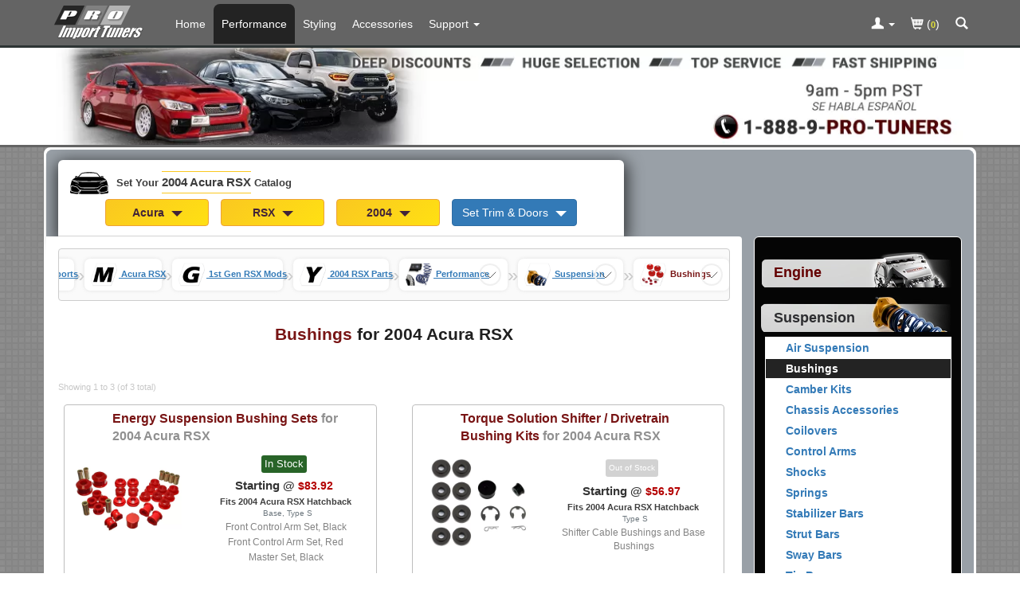

--- FILE ---
content_type: text/html; charset=ISO-8859-1
request_url: https://www.proimporttuners.com/parts/2004-acura/rsx-bushings.html
body_size: 23247
content:
<!DOCTYPE html>
<html lang="en">
<head>
    <title>Bushings for 2004 Acura RSX</title>
    <meta http-equiv="Content-Type" content="text/html; charset=iso-8859-1" />
    <meta http-equiv="Content-Script-Type" content="text/javascript" />
    <meta http-equiv="Content-Style-Type" content="text/css" />
    <meta http-equiv="Content-Language" content="en-us" />
    <meta http-equiv="imagetoolbar" content="no" />
    <meta http-equiv="X-UA-Compatible" content="IE=edge">
    <meta name="robots" content="FOLLOW,INDEX" />
    <meta name="description" content="PRO Import Tuners offers a variety of Bushings for 2004 Acura RSX" />
    <meta name="copyright" content="&copy; 2005-2026 PRO Import Tuners" />
    <meta name="viewport" content="width=device-width, initial-scale=1.0, maximum-scale=1.0, minimum-scale=1.0">
    <meta property="og:image" content="https://www.proimporttuners.com/images/pit-logo-social.webp" />
    <meta property="og:image:type" content="image/webp" />
    <meta property="og:image:width" content="800" />
    <meta property="og:image:height" content="800" />
    <base href="https://www.proimporttuners.com/" />
    <link rel="canonical" href="https://www.proimporttuners.com/parts/2004-acura/rsx-bushings.html" />
    <link rel="shortcut icon" href="favicon-pit-16.png" type="image/png" sizes="16x16" />
    <link rel="shortcut icon" href="favicon-pit-192.png" type="image/png" sizes="192x192" />

    <link rel="stylesheet" href="/includes/templates/template_default_responsive/css/clean-bootstrap.min.css?v=2" type="text/css" />
    <link rel="stylesheet"
        href="/includes/templates/template_default_responsive/css/common.css?v=44"
        type="text/css" />




<style>
    dialog::backdrop {
        background: rgba(0, 0, 0, 0.85);
        backdrop-filter: blur(3px);
    }
    dialog{
        animation: upMod 0.5s ease 0s 1 normal forwards;
        background-color: rgb(255, 255, 255);
        -webkit-box-shadow: 1px 1px 5px 5px rgba(255, 255, 255, 0.29);
        border-radius: 4px;
        border: 1px solid #ffff71;;
        min-height: 300px;
        max-width: 800px;
    }
    .overflow-visible{
        overflow: visible;
    }

    body {
        font-family:  sans-serif;
        text-align: left;
        background-color:  rgb(211, 211, 211);
    }

    .behind-nav{
        height:50px;
    }
    .in-stock{
        background-color: rgb(40, 100, 40); padding: 4px; border-radius: 3px; color:white;
    }
    .pre-stock{
        background-color: rgb(210, 210, 210); display: inline-block; padding: 4px; margin-top: 2px; border-radius: 3px; color: white; font-size: .8em;
    }
    @media screen and  ( min-width : 768px) {
        .behind-nav{
            height:55px;
        }

    }

    .containerGar {
        display: flex;
        justify-content: flex-start;
        align-items: flex-start; /* Align the grid container to the top */
        max-width: 1200px;
        /* background-color: blueviolet;*/
    }

    .gridGar {
        display: grid;
        grid-template-columns: repeat(2, minmax(0, 1fr)); /* Two columns by default */
        grid-gap: 5px; /* Set the gap between cells */
        justify-items: flex-start; /* Align cells to the left */
        align-items: flex-start; /* Align cells to the top */
        margin: 0 auto;
    }

    .cellGar {
        padding: 5px; /* Adjust the cell padding */
        /* background-color: #f1f1f1;*/
        text-align: center;
        display: flex;
        flex-direction: column; /* Arrange cell content vertically */
        justify-content: center;
        align-items: flex-start;
    }

    /* Media query for screens larger than 780px */
    @media (min-width: 768px) {
        .gridGar {
            grid-template-columns: repeat(4, max-content); /* Four columns for larger screens */
            grid-template-rows: repeat(1, minmax(0, 1fr)); /* One row for larger screens */
        }
    }

    @media (min-width: 768px) {
        .gridGar.proCiv {
            grid-template-columns: repeat(2, minmax(0, 1fr)); /* Two columns by default */
            grid-template-rows: repeat(1, minmax(0, 1fr)); /* One row for larger screens */
        }
    }

    .btn-gar{
        min-width: 130px;
    }
    .caret-gar{
       border-width: 7px 7px 0; margin-left: 5px !important;
    }

    .garage-set-your-car{
        color: rgb(60,60,60);
        font-size: .8em;
        font-weight: bold;
    }
    .garage-active-car{
        color: rgb(60,60,60);
        font-size: 1em;
        font-weight: bold;
    }
    .context-car-highlite{
        font-size: 1.1em;
        line-height: 2em;
        border-bottom: 1px solid rgb(250, 200, 32);
        border-top: 1px solid rgb(250, 200, 32);
        padding: 5px 0 5px 0;
    }

    .garage-bar{
        background-color: rgb(255,255,255);
        color: #ffffff;
        border-radius: 6px 6px 0 0;
        margin-top: 13px;
        padding: 0 15px 0 15px;
        max-width: 710px;
        border-bottom: 1px solid lightgrey;


        -webkit-box-shadow: 1px 5px 20px 3px rgba(0, 0, 0, 0.69);
        -moz-box-shadow: 1px 5px 20px 3px rgba(0, 0, 0, 0.69);
        box-shadow: 1px 5px 20px 3px rgba(0, 0, 0, 0.69);
    }
    .garage-button-spacing{
        margin-top: .1em;
        text-align: left;
    }

    .garage-car-in-button-spacing{
        margin-top: .1em;
        text-align: center;
    }
    @media screen and (min-width: 768px) {
        .garage-set-your-car{
            font-size: .95em;
        }
        .garage-bar{
            max-width: 710px;
        }
    }
    .garage-selection{
        margin-top: .5em;
        margin-bottom: .5em;
    }

    .image-carousel-in-modal {
        position: absolute; max-width: 700px; margin-left: auto; margin-right: auto; top: 0; left: 0; right: 0;
        z-index: 2000;
        display: flex;
        animation: upMod 0.5s ease 0s 1 normal forwards;
        background-color: rgb(255, 255, 255);
        -webkit-box-shadow: 1px 5px 20px 3px rgba(250, 250, 250, 0.69);
    }

    @keyframes upMod {
        from{opacity: 0;transform: scale(0);}
        to {opacity: 1;transform: scale(1);}
    }
    @media screen and  ( min-width : 992px) {
        .behind-nav{
            height:55px;
        }
    }
    .navbar-pro {
        background-color: rgb(100, 100, 100);
    }
    @media screen and (min-width:768px) {
        .navbar-pro .navbar-nav>li>a {
            color: #FFFFFF;
            margin-top: 5px;
            border-top-left-radius: 8px;
            border-top-right-radius: 8px;
            line-height: 20px;
            padding-left: 10px;  padding-right: 10px;        }
    }
    @media screen and  ( max-width : 991px) {
        .nav-pills > li > a {
            border-radius: 0;
            padding: 4px 0px 4px 10px;
            margin: 2px 1px 2px 1px;
            line-height: 23px;
        }
    }
    .catalogmenu_outer {
        text-align: left;
        background-color: rgb(5,5,5);
        border: 1px solid rgb(255, 255, 255);
        color: #ffffff;
        border-radius: 6px;
        padding: 8px;
        margin-right: auto;
        margin-left: auto;
        max-width: 268px;
    }
            .btn-warning{
        background: #f0ad4e;
        background: linear-gradient(135deg, rgb(250, 200, 32) 0%, rgb(255, 224, 19) 100%);
        color: rgb(65, 35, 56);
        font-weight: bold;
    }


    h1.pro_page_title{
        display: block;
        text-align: center;
        margin: 25px auto 0 auto;
        font-size: 1.5em;
        line-height: 1.6;
        font-weight: bold;
    }

    @media (max-width: 480px) {
        h1.pro_page_title {
            width: 315px;
            text-align: center;
            font-size: 1.3em;
            line-height: 1.4;
            margin: 14px auto 0 auto;
        }
    }
    .pro_page_title .title_ymm{color: rgb(32, 32, 32);}
    /*START: Should pull out: Breadcrumbs */
    .breadcrumbs {
        display: grid;
        background-color: rgb(250,250,250);
        border-radius: 4px;
        border: 1px solid rgb(205,205,205);
    }

    ::-webkit-scrollbar {
        height: 7px;
        width: 14px;
    }
    ::-webkit-scrollbar-track {
        background: #c7c7c7;
    }

    ::-webkit-scrollbar-thumb {
        border-radius: 3px;
        background: rgb(170,170,170);
    }


    .list {
        --nav-gap: 3ch;
        overflow-x: auto;
        display: flex;
        overscroll-behavior-x: contain;
        scroll-snap-type: x mandatory;
        scroll-snap-stop: always;
        scroll-behavior: smooth;
        padding: calc(var(--nav-gap) / 2);
        scroll-padding-inline: calc(var(--nav-gap) / 2);
        align-items: center;
        gap: var(--nav-gap);
        list-style: none;
        margin-bottom: 0;
    }

    .list > li:first-of-type:not(.crumb) a {
        display: inline-flex;
        align-items: center;
        gap: calc(var(--nav-gap) / 4);
    }

    @media (max-width: 480px) {
        .list > li:first-of-type:not(.crumb) a > .home-label {
            display: none;
        }
    }

    .list li a {
        text-decoration: underline;
        text-underline-offset: .25em;
        outline-offset: 5px;
    }

    @media (prefers-color-scheme: dark) {
        @supports ((-webkit-hyphens: none)) {
            .list li a[href] {
                color: #337ab7;
            }
        }
    }

    .crumb {
        display: inline-flex;
        align-items: center;
        gap: 10px;
        /*padding-left: 3px;*/
        /*border: 0 solid #e3e3e3;*/
        padding: 5px 8px 5px 8px;
        border-radius: 7px 7px 7px 7px;
        background-color: white;
        filter: drop-shadow(0px 0px 2px rgb(225,225,225))
    }




    .list > .crumb:last-of-type {
        scroll-snap-align: end;
    }

    .list > .crumb {
        scroll-snap-align: center;
    }

    .crumb > a {
        white-space: nowrap;
        font-size: 11px;
        font-weight: bold;
    }

    .crumb > a[aria-current="page"] {
        color: rgb(144,144,144);
        text-decoration: none;
    }
    .list > .crumb:last-of-type > a {
        color: rgb(120, 20, 20);
        text-decoration: none;

    }

    .crumb.tree-changed ~ * {
        display: none;
    }

    .crumb-separator {
        color: rgb(200,200,200);
        font-size: 1.7em;
    }

    .disguised-select {
        inline-size: 100%;
        block-size: 100%;
        opacity: .01;
        font-size: min(100%, 16px);
        padding: 10px;
    }


    .crumbicon {
        --size: 3ch;
        grid: [stack] var(--size) / [stack] var(--size);
        --icon-shadow-size: 0px;
        box-shadow: inset 0 0 0 var(--icon-shadow-size) currentColor;
        border-radius: 50%;
        place-items: center;
        display: grid;
        border: 2px solid rgb(240,240,240);
    }

    @media (prefers-reduced-motion: no-preference) {
        .crumbicon {
            transition: box-shadow .2s;
        }
    }

    .crumb:focus-within > .crumbicon, .crumb:hover > .crumbicon {
        --icon-shadow-size: 1px;
    }

    .crumb > .crumbicon:focus-within, .crumb > .crumbicon:hover {
        --icon-shadow-size: 2px;
    }

    .crumb > .crumbicon:focus-within svg, .crumb > .crumbicon:hover svg {
        stroke-width: 2px;
    }

    .crumbicon > * {
        grid-area: stack;
    }

    .crumbicon > svg {
        max-block-size: 100%;
        margin: calc(var(--nav-gap) / 4);
        stroke: rgb(100,100,100);
        fill: none;
        stroke-linecap: round;
        stroke-linejoin: round;
        stroke-width: 1px;
    }
    /*END: Should pull out: Breadcrumbs */
    .app-val{font-size: .88em;}
</style>    <script>
      // remote scripting library
      // (c) copyright 2005 modernmethod, inc
      var sajax_debug_mode = false;
      var sajax_request_type = "POST";

      function sajax_debug(text) {
        if (sajax_debug_mode)
          alert("RSD: " + text)
      }

      function sajax_init_object() {
        sajax_debug("sajax_init_object() called..")

        var A;
        try {
          A=new ActiveXObject("Msxml2.XMLHTTP");
        } catch (e) {
          try {
            A=new ActiveXObject("Microsoft.XMLHTTP");
          } catch (oc) {
            A=null;
          }
        }
        if(!A && typeof XMLHttpRequest != "undefined")
          A = new XMLHttpRequest();
        if (!A)
          sajax_debug("Could not create connection object.");
        return A;
      }

      function sajax_do_call(func_name, args) {
        var i, x, n;
        var uri;
        var post_data;

        uri = "/parts/2004-acura/rsx-bushings.html";
        if (sajax_request_type == "GET") {
          if (uri.indexOf("?") == -1)
            uri = uri + "?rs=" + escape(func_name);
          else
            uri = uri + "&rs=" + escape(func_name);
          for (i = 0; i < args.length-1; i++)
            uri = uri + "&rsargs[]=" + escape(args[i]);
          uri = uri + "&rsrnd=" + new Date().getTime();
          post_data = null;
        } else {
          post_data = "rs=" + escape(func_name);
          for (i = 0; i < args.length-1; i++)
            post_data = post_data + "&rsargs[]=" + escape(args[i]);
        }

        x = sajax_init_object();
        x.open(sajax_request_type, uri, true);
        if (sajax_request_type == "POST") {
          x.setRequestHeader("Method", "POST " + uri + " HTTP/1.1");
          x.setRequestHeader("Content-Type", "application/x-www-form-urlencoded");
        }
        x.onreadystatechange = function() {
          if (x.readyState != 4)
            return;
          sajax_debug("received " + x.responseText);

          var status;
          var data;
          status = x.responseText.charAt(0);
          data = x.responseText.substring(2);
          if (status == "-")
            alert("Error: " + data);
          else
            args[args.length-1](data);
        }
        x.send(post_data);
        sajax_debug(func_name + " uri = " + uri + "/post = " + post_data);
        sajax_debug(func_name + " waiting..");
        delete x;
      }

      // wrapper for garage_get_years
      function x_garage_get_years() {
        sajax_do_call("garage_get_years", x_garage_get_years.arguments);
      }

      // wrapper for garage_get_doors_trim
      function x_garage_get_doors_trim() {
        sajax_do_call("garage_get_doors_trim", x_garage_get_doors_trim.arguments);
      }

      // wrapper for garage_set_doors_trim
      function x_garage_set_doors_trim() {
        sajax_do_call("garage_set_doors_trim", x_garage_set_doors_trim.arguments);
      }

      // wrapper for get_site_reviews
      function x_get_site_reviews() {
        sajax_do_call("get_site_reviews", x_get_site_reviews.arguments);
      }

      // wrapper for get_spotlight_display_payload
      function x_get_spotlight_display_payload() {
        sajax_do_call("get_spotlight_display_payload", x_get_spotlight_display_payload.arguments);
      }

      </script>
      <script src="/includes/templates/template_default_responsive/jscript/jscript_combo.js?v=80" defer></script>

    <!-- Global Site Tag (gtag.js) - Google Analytics and Google Ads -->
    <script async src="https://www.googletagmanager.com/gtag/js?id=G-07LWCD75F5"></script>
    <script>
        window.dataLayer = window.dataLayer || [];
        function gtag(){dataLayer.push(arguments);}

        /* See if the user already has already opted out of sharing for our site, and set gtag appropriately. Otherwise, allow sharing.
           If localStorage is not supported, do not do anything. Leave all settings at Google defaults. Probably best since any real browser
           with a real user behind it is going to support localStorage. */
        if (typeof localStorage !== "undefined") {
            /* First, treat a GPC (Global Privacy Control) setting the same as if the user had already opted out of sharing for our site.
               The browser's navigator.globalPrivacyControl will evaluate to true if the user does not want their data shared.
               The GPC setting will override whatever manual choice they make on our site. */
            if (navigator.globalPrivacyControl === true) {
                // Persist choice as if they had clicked on our opt out button.
                localStorage.setItem("pro_ccpa_cpra_consent", "opted_out");
            }

            let choice = localStorage.getItem("pro_ccpa_cpra_consent");

            if (choice == "opted_out") {
                // Use Google Consent Mode (V2) to deny sharing in default config if user has opted out.
                gtag('consent', 'default', {
                    ad_storage: 'denied',
                    analytics_storage: 'denied',
                    ad_user_data: 'denied',
                    ad_personalization: 'denied'
                });
            } else {
                // Use Google Consent Mode (V2) to allow sharing in default config if user has not opted out.
                gtag('consent', 'default', {
                    ad_storage: 'granted',
                    analytics_storage: 'granted',
                    ad_user_data: 'granted',
                    ad_personalization: 'granted'
                });
            }
        }

        gtag('js', new Date());

        gtag('config', 'G-07LWCD75F5', { 'anonymize_ip': true, 'allow_enhanced_conversions': true });
            </script>

    <script>
        /* Start: On Load Functional Garage*/
        var global_menu_loaded = false;
        var category_menu_copied = false;
        var buttonImgs;
        var last_part_selected_id = 0;
        var previous_part_selected = 0;
        var last_selected_attribute_id = -1;
        var last_app_selected_num_sub_trims = 0;
        var app_was_selected = 0;
        var global_garage_loaded = false;

        /* START: GARAGE: */
        var global_a_garage_has_inline_modal_turned_on = false;
        var global_active_garage_id = "";
        var global_did_set_no_submit = false;
        var global_is_in_bootstrap_modal  = 0;
        function garage_button_push_inline(garage_component, garage_id, is_in_boostrap_modal ){
            console.log(garage_component + "  the garage_id " + garage_id );
            if(!global_garage_loaded){
                alert("..Slow connection detected garage is still loading");
                return;
            }
        }
        /* END:GARAGE: */

        function dialogClickHandler(e) {
            if (e.target.tagName !== 'DIALOG')
                return;
            const rect = e.target.getBoundingClientRect();
            const clickedInDialog = (
                rect.top <= e.clientY &&
                e.clientY <= rect.top + rect.height &&
                rect.left <= e.clientX &&
                e.clientX <= rect.left + rect.width
            );
            if (clickedInDialog === false)
                e.target.close();
        }

        function toggleMatchingClass(contextClass, openClass){
            var elements = document.getElementsByClassName(contextClass);
            console.log(elements);
            [].forEach.call(elements,    function(element) {
                console.log("Trying to open " + contextClass +" with " + openClass);
                if(!element.classList.contains(openClass))
                    element.classList.add(openClass);
                else
                    element.classList.remove(openClass);
            });
        }

        function toggleNaVRightAway(contextClass, openClass){
            if(global_menu_loaded) {
                return; //past slow con can
            }
            toggleMatchingClass(contextClass, openClass);
        }

        /* START: CATEGORY */
        function categories_in_page_pop_up(launch_location) {
            const dialog = document.getElementById('categoriesModal');
            if (!global_menu_loaded) {
                window.location = "index.php?main_page=advanced_search";
                return;
            }
            if (launch_location === "nav_menu") {
                document.querySelector(".navbar-toggle").click();
            }
            if (!category_menu_copied) {
                document.getElementById('categoriesModalBody').innerHTML = document.getElementById('categories_menu').innerHTML;
                category_menu_copied = true;
            }
            const parentCategories = document.querySelectorAll('.parent-category');
            parentCategories.forEach(function(element) {
                element.addEventListener('click', function(e) {
                    window.location = this.getAttribute("data-url");
                });
            });
            dialog.showModal();
        }
        /*END: START Category*/
        let loadLib = (url) => {
            return new Promise((resolve, reject) => {
                let script = document.createElement('script');
                script.src = url;
                script.onload = () => {
                    resolve(url);
                }
                script.onerror = () => {
                    reject(url);
                }
                document.head.appendChild(script);
            })
        }
    </script>
</head>
<body class="" id="index"  style="background: url('/images/responsive/woven_pit.png')  repeat;">

    <div id="garage-top" ></div>
    
<div class="navbar navbar-fixed-top navbar-pro" role="navigation">
        <div class="container">
            <div class="navbar-header">
            	<a aria-label="Home Page For 2004 Acura RSX" class="navbar-brand hidden-xs" href="/parts/2004-acura/rsx-parts.html"> <img alt="Logo" height="58" width="120" class="hidden-inline-xs" src="/includes/templates/template_default_responsive/images/pit-logo-top.svg" /></a>
                <div class="row hidden-sm hidden-md hidden-lg" style="padding: 0px; margin: 0px;">
                	<div class="col-xs-4" style="padding: 0px; margin: 0px;">
                	 <a aria-label="Home Page For 2004 Acura RSX" class="navbar-brand" href="/parts/2004-acura/rsx-parts.html">
                    	<img alt="Logo" height="58" width="120"  class="hidden-inline-sm-md-lg" src="/includes/templates/template_default_responsive/images/pit-logo-top.svg" /></a>
                	</div>
                	<div class="col-xs-6" style="padding: 0px; margin: 0px;">
                		 <div class="visible-inline-xs-sm" style=" float: right;">
                            		                    <a aria-label="Contact Phone Number" href="tel:+1-805-926-2064" class="nav-icon-spacing"><div class="icon-container" ><svg class="icon icon-glyphicons-call-outgoing icon-top"  version="1.1" xmlns="http://www.w3.org/2000/svg" xmlns:xlink="http://www.w3.org/1999/xlink" viewBox="0 0 32 32">
				<path d="M23.463 20.572c0.343 0.245 0.427 0.737 0.128 1.035l-2.169 2.169c0 0-3.753 0.329-8.641-4.558s-4.558-8.641-4.558-8.641l2.168-2.169c0.299-0.298 0.778-0.226 1.023 0.117l1.854 2.583c0.246 0.343 0.179 0.844-0.12 1.142l-1.58 1.581c0.787 1.098 1.753 2.285 3.033 3.567s2.467 2.246 3.567 3.033l1.58-1.58c0.299-0.298 0.823-0.343 1.166-0.097l2.549 1.818zM17.941 14.059c-1.505-1.505-1.505-3.945 0-5.451s3.945-1.505 5.451 0c1.505 1.505 1.505 3.945 0 5.451s-3.946 1.505-5.451 0zM18.899 12.394l0.707 0.707c0.065 0.065 0.171 0.065 0.236 0l1.297-1.297 0.645 0.645c0.13 0.129 0.251 0.087 0.27-0.096l0.243-2.354c0.019-0.182-0.115-0.316-0.297-0.297l-2.354 0.244c-0.182 0.019-0.225 0.14-0.096 0.27l0.645 0.645-1.297 1.296c-0.065 0.065-0.065 0.171 0 0.236z"></path>
				</svg></div></a>
		                                                <a aria-label="Shopping Cart" href="/index.php?main_page=shopping_cart" class="nav-icon-spacing"><div class="icon-container" ><svg class="icon icon-glyphicons-shopping-cart icon-top  " version="1.1" xmlns="http://www.w3.org/2000/svg" xmlns:xlink="http://www.w3.org/1999/xlink" viewBox="0 0 32 32">
							<path d="M6.667 9.333c0 0.369 0.298 0.667 0.667 0.667h1.139l2.88 12c0.069 0.333 0.332 0.667 0.647 0.667h0.728c-0.037 0.105-0.061 0.216-0.061 0.333 0 0.552 0.448 1 1 1s1-0.448 1-1c0-0.117-0.024-0.229-0.061-0.333h3.456c-0.037 0.105-0.061 0.216-0.061 0.333 0 0.552 0.448 1 1 1s1-0.448 1-1c0-0.117-0.024-0.229-0.061-0.333h0.728c0.369 0 0.667-0.298 0.667-0.667s-0.298-0.667-0.667-0.667h-8.139l-0.631-2.667h9.771c0.313 0 0.583-0.217 0.651-0.522l1.333-6c0.043-0.197-0.005-0.404-0.131-0.562-0.127-0.157-0.319-0.249-0.521-0.249h-12.841l-0.511-2.154c-0.071-0.301-0.339-0.513-0.648-0.513h-1.667c-0.369 0-0.667 0.298-0.667 0.667zM21.333 15.333h0.243l-0.148 0.667h-0.095v-0.667zM21.333 14h0.539l-0.148 0.667h-0.391v-0.667zM21.333 12.667h0.836l-0.149 0.667h-0.687v-0.667zM20 16.667h0.667v0.667h-0.667v-0.667zM20 15.333h0.667v0.667h-0.667v-0.667zM20 14h0.667v0.667h-0.667v-0.667zM20 12.667h0.667v0.667h-0.667v-0.667zM18.667 16.667h0.667v0.667h-0.667v-0.667zM18.667 15.333h0.667v0.667h-0.667v-0.667zM18.667 14h0.667v0.667h-0.667v-0.667zM18.667 12.667h0.667v0.667h-0.667v-0.667zM17.333 16.667h0.667v0.667h-0.667v-0.667zM17.333 15.333h0.667v0.667h-0.667v-0.667zM17.333 14h0.667v0.667h-0.667v-0.667zM17.333 12.667h0.667v0.667h-0.667v-0.667zM16 16.667h0.667v0.667h-0.667v-0.667zM16 15.333h0.667v0.667h-0.667v-0.667zM16 14h0.667v0.667h-0.667v-0.667zM16 12.667h0.667v0.667h-0.667v-0.667zM14.667 16.667h0.667v0.667h-0.667v-0.667zM14.667 15.333h0.667v0.667h-0.667v-0.667zM14.667 14h0.667v0.667h-0.667v-0.667zM14.667 12.667h0.667v0.667h-0.667v-0.667zM13.333 16.667h0.667v0.667h-0.667v-0.667zM13.333 15.333h0.667v0.667h-0.667v-0.667zM13.333 14h0.667v0.667h-0.667v-0.667zM13.333 12.667h0.667v0.667h-0.667v-0.667zM12 16.667h0.667v0.667h-0.667v-0.667zM12 15.333h0.667v0.667h-0.667v-0.667zM12 14h0.667v0.667h-0.667v-0.667zM12 12.667h0.667v0.667h-0.667v-0.667zM11.106 15.333h0.227v0.667h-0.069l-0.159-0.667zM10.794 14h0.539v0.667h-0.385l-0.154-0.667zM10.497 12.667h0.836v0.667h-0.687l-0.149-0.667z"></path>
							</svg></div></a>
                             		                        <a aria-label="Categories and Search Pop Up For 2004 Acura RSX" onclick="javascript:categories_in_page_pop_up('in_page'); return false;" class="nav-icon-spacing" href="/pages-advanced_search/index.html" ><div class="icon-container" ><svg class="icon icon-glyphicons-search icon-top" version="1.1" xmlns="http://www.w3.org/2000/svg" xmlns:xlink="http://www.w3.org/1999/xlink" viewBox="0 0 32 32">
				<path d="M23.735 21.837l-3.919-3.919c0.637-0.987 1.014-2.16 1.014-3.421 0-3.49-2.841-6.329-6.331-6.329-3.491 0-6.329 2.839-6.329 6.329s2.839 6.33 6.329 6.33c1.261 0 2.433-0.375 3.421-1.013l3.919 3.919c0.13 0.131 0.345 0.131 0.475 0l1.421-1.421c0.131-0.13 0.131-0.343-0.001-0.474zM10.179 14.496c0-2.381 1.937-4.319 4.319-4.319s4.319 1.938 4.319 4.319c0 2.382-1.937 4.319-4.319 4.319-2.381 0.001-4.319-1.937-4.319-4.319z"></path>
				</svg></div></a>
                		                             </div>
                	</div>
                	<div class="col-xs-2" style="padding: 0px; margin: 0px;">
                		<button aria-label="Main Menu View More" type="button"  class="navbar-toggle"   data-toggle="collapse" data-target=".navbar-collapse">
                    		<span onclick="toggleNaVRightAway('collapse navbar-collapse','in')" class="icon-bar"></span> <span onclick="toggleNaVRightAway('collapse navbar-collapse','in')" class="icon-bar"></span> <span class="icon-bar"></span>
                		</button>
                	</div>
                </div>
            </div>

            <div class="collapse navbar-collapse">
                <ul class="nav navbar-nav">
                                        <li class="visible-inline-xs-sm" ><a aria-label="Categories and Search Pop Up For 2004 Acura RSX" title="Parts Categories"
                        href="javascript:categories_in_page_pop_up('nav_menu');">
                            Parts Categories <div class="icon-container" >	<svg class="icon icon-glyphicons-new-window "  >   <use xlink:href="/includes/templates/template_default_responsive/images/symbol-defs.svg#icon-glyphicons-new-window"></use></svg> </div></a></li>
                                        <li class="hidden-inline-xs-sm"><a aria-label="Home Page For 2004 Acura RSX"
                        href="/parts/2004-acura/rsx-parts.html">Home</a></li>
                    <li class="active"><a  aria-label="Performance Parts For 2004 Acura RSX"
                        href="/parts/2004-acura/rsx-performance-parts.html">Performance</a></li>
                    <li ><a aria-label="Styling Parts For 2004 Acura RSX"
                        href="/parts/2004-acura/rsx-styling-parts.html">Styling</a></li>
                    <li ><a aria-label="Accessories For 2004 Acura RSX"
                        href="/parts/2004-acura/rsx-accessories.html">Accessories</a></li>
                    <li class="dropdown"><a href="/pages-contact_us/index.html" aria-label="Customer Support Pages List"
                        onClick="toggleNaVRightAway('dropdown','open');"  class="dropdown-toggle" data-toggle="dropdown" ><span class="hidden-inline-xs-sm" >Support</span><span class="visible-inline-up-to-md">Support</span>
                            <b class="caret"></b></a>
                        <ul class="dropdown-menu">
                            <li class="dropdown-header" style="color: black; font-style: italic; font-size: 1em;">About</li>
                            <li><a href="/pages-import_aftermarket_parts/index.html">About Us</a></li>
                                                        <li><a href="/pages-reasons/index.html">Reasons to Shop Here</a></li>
                                                        <li><a href="/pages-privsec/index.html">Privacy and Security</a></li>
                            <li class="divider"></li>
                            <li class="dropdown-header" style="color: black; font-style: italic; font-size: 1em;">Other</li>
                            <li><a href="/pages-contact_us/index.html">Contact Us</a></li>
                            <li><a href="/pages-ordering_shipping/index.html">Ordering and
                                    Shipping</a></li>
                            <li><a href="/pages-international_orders/index.html">International
                                    Orders</a></li>
                            <li><a href="/pages-returns/index.html">Returns and Cancellations</a></li>
                                                        <li><a href="/pages-terms_conditions/index.html">Terms and
                                    Conditions</a></li>
                                                            <li class="dropdown-header" style="color: black; font-style: italic; font-size: 1em;">Guides</li>
                                                                <li><a href="/pages-upgrading_faq/index.html">Upgrading FAQ</a></li>
                                                    </ul></li>

                </ul>
                <ul class="nav navbar-nav navbar-right">
                    <li class="dropdown">
                        <a aria-label="Toggle Nav Menu For Account Related Links" href="https://www.proimporttuners.com/index.php?main_page=login" onClick="toggleNaVRightAway('dropdown','open'); return;" class="dropdown-toggle" data-toggle="dropdown">
                            <div class="icon-container" >	<svg class="icon icon-glyphicons-user icon-top-non-mobile"  >   <use xlink:href="/includes/templates/template_default_responsive/images/symbol-defs.svg#icon-glyphicons-user"></use></svg> </div>
                            <b class="caret"></b>                        </a>
                        <ul class="dropdown-menu">
                                      <li>
              <a href="https://www.proimporttuners.com/index.php?main_page=login&amp;next_page=account">
                  Login
              </a>
          </li>          <li>
              <a href="https://www.proimporttuners.com/index.php?main_page=wish_list&amp;context=onlysignup">
                  Create a PRO Account
              </a>
          </li>                        </ul>
                    </li>
                    <li><a href="/index.php?main_page=shopping_cart"><div class="icon-container" >	<svg class="icon icon-glyphicons-shopping-cart icon-top-non-mobile"  >   <use xlink:href="/includes/templates/template_default_responsive/images/symbol-defs.svg#icon-glyphicons-shopping-cart"></use></svg> </div>                            (<span style="font-weight: bold; font-size: .8em; color: rgb(228,226,58);">0</span>)</a></li>
                                        <li><a aria-label="Categories and Search Pop Up For 2004 Acura RSX" onClick="javascript:categories_in_page_pop_up('in_page'); return false;" href="/pages-advanced_search/index.html"> <div class="icon-container" >	<svg class="icon icon-glyphicons-search icon-top-non-mobile"  >   <use xlink:href="/includes/templates/template_default_responsive/images/symbol-defs.svg#icon-glyphicons-search"></use></svg> </div> </a></li>
                                    </ul>
            </div>
            <!-- /.nav-collapse -->

        </div>
        <!-- /.container -->

    </div>


<div id="behind_nav" class="behind-nav">&nbsp;</div>
    <script>
        let lazyLoadUnderFold = function(){
                        console.log("lazy load for under fold");
        };
        const behindNav = document.getElementById("behind_nav");
        let observer = new IntersectionObserver(function(entries) {
            if (!entries[0].isIntersecting) {
                setTimeout(function() {lazyLoadUnderFold();}, 200)
                observer.unobserve(behindNav);
            }
        },{threshold: 0.65});

        if(behindNav)
            observer.observe(behindNav)
    </script>

<div  style="background-color: white;  border-bottom: 3px solid #646464; ">
    <div class="container" >
        <div class="row">
            <div class="col-xs-12 col-sm-12 col-md-12 col-lg-12">
                <a aria-label="PRO Import Tuners Home Page" href="/">
                <picture>
                    <source media="(min-width:800px)" type="image/webp" width="1170" height="130" srcset="/images/spd/std/proimporttuner/wxh-1170x130/top-banner-large-all-pages.webp, /images/spd/std/proimporttuner/wxh-1170x130/top-banner-large-all-pagesx2.webp 2x">
                    <source media="(max-width:799px)" type="image/webp" width="877"  height="196" srcset="/images/spd/std/proimporttuner/wxh-877x196/top-banner-small-all-pages.webp">
                    <img class="img-responsive centered_img" width="1770" height="196" src="/images/spd/std/proimporttuner/wxh-1170x130/top-banner-large-all-pages.webp" alt="Part Upgrades and Mods at PRO Import Tuners">
                </picture>
                </a>
            </div>
        </div>
    </div>

</div>




    <!-- 99A0A7 -->
    <div class="container main-panel-border" >

        <div class="row" style="    background-color: #99A0A7;
                                                        border-top-left-radius: 8px;
                                                        border-top-right-radius: 8px;
                                                        " >
            <div class="col-xs-12 col-md-12"   style="  background-color: #99A0A7;
                                                        border-top-left-radius: 8px;
                                                        border-top-right-radius: 8px;
                                                        " >


                <!-- Garage Start-->
	<form name="car_type_module_form" action="index.php" method="get" >
		<div class="garage-cover-surround" onclick="garage_cancel_pushed()">		</div>		<div class="garage-bar"    >
			<div class="row " style="text-align: left;"> 
				<div class="col-xs-12  col-sm-12  col-md-12 col-lg-12" style="padding-top: 1em;"> 
 <div class="icon-container" >	<svg class="icon icon-glyphicons-car  "  >   <use xlink:href="/includes/templates/template_default_responsive/images/symbol-defs.svg#icon-glyphicons-car"></use></svg> </div><span class="garage-set-your-car" style="display: inline;">Set Your <span class="context-car-highlite">2004 Acura RSX</span> 
 Catalog </span> 
 				</div>          </div>			<div class="row " style="text-align: left; padding-bottom: .5em;"> 
				<div class="col-xs-12  col-sm-12 col-md-12 col-lg-12"  > 

<div class="containerGar">
  <div class="gridGar">
    <div class="cellGar">
       						<div class="" > 
							<div class="garage-make-processing" style="display: none;" >
								<img src="/images/ajax-loader.gif" /> Processing...
							</div>
 							<div class="btn-group garage-button-spacing garage-make-selection">
 								<button  onclick="garage_button_push_inline('make', 'main_garage', '' );" data-garage-id="main_garage" data-is-in-bootstrap-modal="" type="button" class="btn btn-warning   btn-md btn-gar  dropdown-toggle garage-make-button garage-to-modal" data-toggle="dropdown">
 									 Acura <span  class="caret caret-gar" ></span>
 								</button>
                               <ul class="dropdown-menu garage-make-menu" style="left: 0px; right: auto;" role="menu">
 									<li style="text-align: left;"><a onclick="garage_component_selected(this,'make'); return false;" class="drop-make-menu-a" data-make="Acura" href="#make" >Acura</a></li>
 									<li style="text-align: left;"><a onclick="garage_component_selected(this,'make'); return false;" class="drop-make-menu-a" data-make="Audi" href="#make" >Audi</a></li>
 									<li style="text-align: left;"><a onclick="garage_component_selected(this,'make'); return false;" class="drop-make-menu-a" data-make="BMW" href="#make" >BMW</a></li>
 									<li style="text-align: left;"><a onclick="garage_component_selected(this,'make'); return false;" class="drop-make-menu-a" data-make="Genesis" href="#make" >Genesis</a></li>
 									<li style="text-align: left;"><a onclick="garage_component_selected(this,'make'); return false;" class="drop-make-menu-a" data-make="Honda" href="#make" >Honda</a></li>
 									<li style="text-align: left;"><a onclick="garage_component_selected(this,'make'); return false;" class="drop-make-menu-a" data-make="Hyundai" href="#make" >Hyundai</a></li>
 									<li style="text-align: left;"><a onclick="garage_component_selected(this,'make'); return false;" class="drop-make-menu-a" data-make="Infiniti" href="#make" >Infiniti</a></li>
 									<li style="text-align: left;"><a onclick="garage_component_selected(this,'make'); return false;" class="drop-make-menu-a" data-make="Kia" href="#make" >Kia</a></li>
 									<li style="text-align: left;"><a onclick="garage_component_selected(this,'make'); return false;" class="drop-make-menu-a" data-make="Lexus" href="#make" >Lexus</a></li>
 									<li style="text-align: left;"><a onclick="garage_component_selected(this,'make'); return false;" class="drop-make-menu-a" data-make="Mazda" href="#make" >Mazda</a></li>
 									<li style="text-align: left;"><a onclick="garage_component_selected(this,'make'); return false;" class="drop-make-menu-a" data-make="Mini" href="#make" >Mini</a></li>
 									<li style="text-align: left;"><a onclick="garage_component_selected(this,'make'); return false;" class="drop-make-menu-a" data-make="Mitsubishi" href="#make" >Mitsubishi</a></li>
 									<li style="text-align: left;"><a onclick="garage_component_selected(this,'make'); return false;" class="drop-make-menu-a" data-make="Nissan" href="#make" >Nissan</a></li>
 									<li style="text-align: left;"><a onclick="garage_component_selected(this,'make'); return false;" class="drop-make-menu-a" data-make="Porsche" href="#make" >Porsche</a></li>
 									<li style="text-align: left;"><a onclick="garage_component_selected(this,'make'); return false;" class="drop-make-menu-a" data-make="Scion" href="#make" >Scion</a></li>
 									<li style="text-align: left;"><a onclick="garage_component_selected(this,'make'); return false;" class="drop-make-menu-a" data-make="Subaru" href="#make" >Subaru</a></li>
 									<li style="text-align: left;"><a onclick="garage_component_selected(this,'make'); return false;" class="drop-make-menu-a" data-make="Toyota" href="#make" >Toyota</a></li>
 									<li style="text-align: left;"><a onclick="garage_component_selected(this,'make'); return false;" class="drop-make-menu-a" data-make="Volkswagen" href="#make" >Volkswagen</a></li>
 								</ul>
 							</div>
 						</div>

    </div>
    <div class="cellGar">
       						<div class="" > 
							<div class="garage-model-processing" style="display: none;" >
								<img src="/images/ajax-loader.gif" /> Processing...
							</div>
 							<div class="btn-group garage-button-spacing garage-model-selection">
 								<button  onclick="garage_button_push_inline('model', 'main_garage', '' );" data-garage-id="main_garage" data-is-in-bootstrap-modal="" type="button" class="btn btn-warning   btn-md btn-gar  dropdown-toggle garage-model-button garage-to-modal" data-toggle="dropdown">
 									 RSX <span  class="caret caret-gar" ></span>
 								</button>
                               <ul class="dropdown-menu garage-model-menu" style="left: auto; right: 0px;" role="menu">
 									<li style="text-align: left;"><a onclick="garage_component_selected(this,'model'); return false;" class="drop-model-menu-a" data-model="CL" href="#model" >CL</a></li>
 									<li style="text-align: left;"><a onclick="garage_component_selected(this,'model'); return false;" class="drop-model-menu-a" data-model="ILX" href="#model" >ILX</a></li>
 									<li style="text-align: left;"><a onclick="garage_component_selected(this,'model'); return false;" class="drop-model-menu-a" data-model="Integra" href="#model" >Integra</a></li>
 									<li style="text-align: left;"><a onclick="garage_component_selected(this,'model'); return false;" class="drop-model-menu-a" data-model="MDX" href="#model" >MDX</a></li>
 									<li style="text-align: left;"><a onclick="garage_component_selected(this,'model'); return false;" class="drop-model-menu-a" data-model="NSX" href="#model" >NSX</a></li>
 									<li style="text-align: left;"><a onclick="garage_component_selected(this,'model'); return false;" class="drop-model-menu-a" data-model="RDX" href="#model" >RDX</a></li>
 									<li style="text-align: left;"><a onclick="garage_component_selected(this,'model'); return false;" class="drop-model-menu-a" data-model="RSX" href="#model" >RSX</a></li>
 									<li style="text-align: left;"><a onclick="garage_component_selected(this,'model'); return false;" class="drop-model-menu-a" data-model="TL" href="#model" >TL</a></li>
 									<li style="text-align: left;"><a onclick="garage_component_selected(this,'model'); return false;" class="drop-model-menu-a" data-model="TLX" href="#model" >TLX</a></li>
 									<li style="text-align: left;"><a onclick="garage_component_selected(this,'model'); return false;" class="drop-model-menu-a" data-model="TSX" href="#model" >TSX</a></li>
 								</ul>
 							</div>
 						</div>

    </div>
    <div class="cellGar">
       						<div class="" > 
							<div class="garage-year-processing" style="display: none;" >
								<img src="/images/ajax-loader.gif" /> Processing...
							</div>
 							<div class="btn-group garage-button-spacing garage-year-selection">
 								<button  onclick="garage_button_push_inline('year', 'main_garage', '' );" data-garage-id="main_garage" data-is-in-bootstrap-modal="" type="button" class="btn btn-warning   btn-md btn-gar  dropdown-toggle garage-year-button garage-to-modal" data-toggle="dropdown">
 									 2004 <span  class="caret caret-gar" ></span>
 								</button>
                               <ul class="dropdown-menu garage-year-menu" style="left: 0px; right: auto;" role="menu">
 									<li style="text-align: left;"><a onclick="garage_component_selected(this,'year'); return false;" class="drop-year-menu-a" data-year="2006" href="#year" >2006</a></li>
 									<li style="text-align: left;"><a onclick="garage_component_selected(this,'year'); return false;" class="drop-year-menu-a" data-year="2005" href="#year" >2005</a></li>
 									<li style="text-align: left;"><a onclick="garage_component_selected(this,'year'); return false;" class="drop-year-menu-a" data-year="2004" href="#year" >2004</a></li>
 									<li style="text-align: left;"><a onclick="garage_component_selected(this,'year'); return false;" class="drop-year-menu-a" data-year="2003" href="#year" >2003</a></li>
 									<li style="text-align: left;"><a onclick="garage_component_selected(this,'year'); return false;" class="drop-year-menu-a" data-year="2002" href="#year" >2002</a></li>
 								</ul>
 							</div>
 						</div>

    </div>
    <div class="cellGar">
       						<div class="" > 
							<div class="garage-doors-trim-processing" style="display: none;" >
								<img src="/images/ajax-loader.gif" /> Processing...
							</div>
 							<div class="btn-group garage-button-spacing garage-doors-trim-selection">
 								<button  onclick="garage_button_push_inline('doors-trim', 'main_garage', '' );" data-garage-id="main_garage" data-is-in-bootstrap-modal="" type="button" class="btn btn-primary   btn-md btn-gar  dropdown-toggle garage-doors-trim-button garage-to-modal" data-toggle="dropdown">
 									 Set Trim & Doors <span  class="caret caret-gar" ></span>
 								</button>
                               <ul class="dropdown-menu garage-doors-trim-menu" style="left: auto; right: 0px;" role="menu">
 									<li style="text-align: left;"><a onclick="garage_component_selected(this,'doors-trim'); return false;" class="drop-doors-trim-menu-a" data-doors-trim="Hatchback_Base" href="#doors-trim" >Base - Hatchback</a></li>
 									<li style="text-align: left;"><a onclick="garage_component_selected(this,'doors-trim'); return false;" class="drop-doors-trim-menu-a" data-doors-trim="Hatchback_Type S" href="#doors-trim" >Type S - Hatchback</a></li>
 								</ul>
 							</div>
 						</div>

    </div>
  </div>
</div>
 					<!-- end of selections row (inner) -->
 				<!-- end of selections column  -->
				</div> 
 			<!-- end of garage label and selection wrapper  -->
 			</div> 
 		<!-- end of garage bar div -->
		</div> 
                        <input type='hidden' name='reset_car_type' value='0' />
                      <input type='hidden' name='page_context' value='bushings'>
                      <input type='hidden' name='cPath' value='69_184'>
                      <input type='hidden' name='main_page' value='index'>
	</form>
<!-- END: Garage-->
            </div>
        </div>
        <div class="row" style="border-radius: 8px 8px 8px 8px;   background-color: #99A0A7">
            <div class="col-xs-12 col-md-9 col-lg-9"   style="  background-color: rgb(255,255,255);
                                                        border-top-left-radius: 0px;
                                                        border-top-right-radius: 4px;
                                                        border-bottom-left-radius: 4px;
                                                        border-bottom-right-radius: 4px;
                                                        padding-top: 15px;
                                                        " >

                <div class="primary-display-area" id="context_page_top" style="min-height: 500px;">
                    

<svg style="display: none">
      <symbol id="icon-dropdown-arrow">
        <title>A down arrow</title>
        <path d="M19 9l-7 7-7-7"></path>
      </symbol>
</svg> 
<nav class="breadcrumbs" role="navigation" itemscope itemtype="https://schema.org/BreadcrumbList"><ol class="list">

<li  class="crumb" itemprop="itemListElement" itemscope itemtype="https://schema.org/ListItem">
<a  href="/parts/import-parts.html"  itemprop="item">
<span ><img data-src="/images/categories/breadcrumb-category-h.gif" src="/images/categories/breadcrumb-category-h.gif" loading="lazy" class="lazyload img-responsive centered_image" style="width:33px;height: 30px;display: inline; margin-right: 2px;" alt="Home - All Imports  Catalog Car Context Image" title="Home - All Imports  Catalog Car Context Image"></span> <span  itemprop="name">Home - All Imports </span>
</a>
&nbsp;&nbsp;&nbsp;&nbsp;&nbsp;
<meta itemprop="position" content="1" />
</li>

<li class="crumb-separator" aria-hidden="true">&raquo;</li>

<li  class="crumb" itemprop="itemListElement" itemscope itemtype="https://schema.org/ListItem">
<a  href="/parts/acura/rsx-parts.html"  itemprop="item">
<span ><img data-src="/images/categories/breadcrumb-category-m.gif" src="/images/categories/breadcrumb-category-m.gif" loading="lazy" class="lazyload img-responsive centered_image" style="width:33px;height: 30px;display: inline; margin-right: 2px;" alt="Acura RSX Catalog Car Context Image" title="Acura RSX Catalog Car Context Image"></span> <span  itemprop="name">Acura RSX</span>
</a>
&nbsp;&nbsp;&nbsp;&nbsp;&nbsp;
<meta itemprop="position" content="2" />
</li>

<li class="crumb-separator" aria-hidden="true">&raquo;</li>

<li  class="crumb" itemprop="itemListElement" itemscope itemtype="https://schema.org/ListItem">
<a  href="/parts/a/gmm/1st-gen/acura/rsx/parts.html"  itemprop="item">
<span ><img data-src="/images/categories/breadcrumb-category-g.gif" src="/images/categories/breadcrumb-category-g.gif" loading="lazy" class="lazyload img-responsive centered_image" style="width:33px;height: 30px;display: inline; margin-right: 2px;" alt="1st Gen RSX  Mods Catalog Car Context Image" title="1st Gen RSX  Mods Catalog Car Context Image"></span> <span  itemprop="name">1st Gen RSX  Mods</span>
</a>
&nbsp;&nbsp;&nbsp;&nbsp;&nbsp;
<meta itemprop="position" content="3" />
</li>

<li class="crumb-separator" aria-hidden="true">&raquo;</li>

<li  class="crumb" itemprop="itemListElement" itemscope itemtype="https://schema.org/ListItem">
<a  href="/parts/2004-acura/rsx-parts.html"  itemprop="item">
<span ><img data-src="/images/categories/breadcrumb-category-y.gif" src="/images/categories/breadcrumb-category-y.gif" loading="lazy" class="lazyload img-responsive centered_image" style="width:33px;height: 30px;display: inline; margin-right: 2px;" alt="2004 RSX Parts Catalog Car Context Image" title="2004 RSX Parts Catalog Car Context Image"></span> <span  itemprop="name">2004 RSX Parts</span>
</a>
&nbsp;&nbsp;&nbsp;&nbsp;&nbsp;
<meta itemprop="position" content="4" />
</li>

<li class="crumb-separator" aria-hidden="true">&raquo;</li>

<li  class="crumb" itemprop="itemListElement" itemscope itemtype="https://schema.org/ListItem">
<a  href="/parts/2004-acura/rsx-performance-parts.html"  itemprop="item">
<span ><img data-src="/images/categories/category-top-performance.gif" src="/images/categories/category-top-performance.gif" loading="lazy" class="lazyload img-responsive centered_image" style="width:33px;height: 30px;display: inline; margin-right: 2px;" alt="Performance Upgrade Path Image" title="Performance Upgrade Path Image"></span> <span  itemprop="name">Performance</span>
</a>
&nbsp;&nbsp;&nbsp;&nbsp;&nbsp;
<meta itemprop="position" content="5" />
<span class="crumbicon">
    <svg viewBox="0 0 24 24" width="24" height="24" aria-hidden="true">
    <use href="#icon-dropdown-arrow" />
    </svg>
    <select class="disguised-select" title="Navigate to another Upgrade Path in the same car part catalog">
      <option data-href="/parts/2004-acura/rsx-performance-parts.html" selected>Performance         </option>
      <option data-href="/parts/2004-acura/rsx-styling-parts.html" >Styling         </option>
      <option data-href="/parts/2004-acura/rsx-accessories.html" >Accessories         </option>
    </select>
</span>
</li>

<li class="crumb-separator" aria-hidden="true">&raquo;</li>

<li id="sec_to_last_bc" class="crumb" itemprop="itemListElement" itemscope itemtype="https://schema.org/ListItem">
<a  href="/parts/2004-acura/rsx-suspension.html"  itemprop="item">
<span ><img data-src="/images/categories/top-category-suspension-proimporttuner.gif" src="/images/categories/top-category-suspension-proimporttuner.gif" loading="lazy" class="lazyload img-responsive centered_image" style="width:33px;height: 30px;display: inline; margin-right: 2px;" alt="Suspension Parent Category Image" title="Suspension Parent Category Image"></span> <span  itemprop="name">Suspension</span>
</a>
&nbsp;&nbsp;&nbsp;&nbsp;&nbsp;
<meta itemprop="position" content="6" />
<span class="crumbicon">
    <svg viewBox="0 0 24 24" width="24" height="24" aria-hidden="true">
    <use href="#icon-dropdown-arrow" />
    </svg>
    <select class="disguised-select" title="Navigate to another top level category in the same car part catalog">
      <option data-href="/parts/2004-acura/rsx-engine.html" >Engine         </option>
      <option data-href="/parts/2004-acura/rsx-suspension.html" selected>Suspension         </option>
      <option data-href="/parts/2004-acura/rsx-brakes.html" >Brakes         </option>
      <option data-href="/parts/2004-acura/rsx-exterior.html" >Exterior         </option>
      <option data-href="/parts/2004-acura/rsx-wheels-lugs.html" >Wheels         </option>
      <option data-href="/parts/2004-acura/rsx-interior.html" >Interior         </option>
      <option data-href="/parts/2004-acura/rsx-misc-parts.html" >Misc         </option>
    </select>
</span>
</li>

<li class="crumb-separator" aria-hidden="true">&raquo;</li>

<li id="last_bc" class="crumb" itemprop="itemListElement" itemscope itemtype="https://schema.org/ListItem">
<a aria-current="page" href="/parts/2004-acura/rsx-bushings.html"  itemprop="item">
<span ><img data-src="/images/categories/category-bushings.gif" src="/images/categories/category-bushings.gif" loading="lazy" class="lazyload img-responsive centered_image" style="width:33px;height: 30px;display: inline; margin-right: 2px;" alt="Bushings Category Image" title="Bushings Category Image"></span> <span  itemprop="name">Bushings</span>
</a>
&nbsp;&nbsp;&nbsp;&nbsp;&nbsp;
<meta itemprop="position" content="7" />
<span class="crumbicon">
    <svg viewBox="0 0 24 24" width="24" height="24" aria-hidden="true">
    <use href="#icon-dropdown-arrow" />
    </svg>
    <select class="disguised-select" title="Navigate to another category in the same car part catalog">
      <option data-href="/parts/2004-acura/rsx-air-suspension.html" >Air Suspension         </option>
      <option data-href="/parts/2004-acura/rsx-bushings.html" selected>Bushings         </option>
      <option data-href="/parts/2004-acura/rsx-camber-kit.html" >Camber Kits         </option>
      <option data-href="/parts/2004-acura/rsx-chassis-accessory.html" >Chassis Accessories         </option>
      <option data-href="/parts/2004-acura/rsx-coilovers.html" >Coilovers         </option>
      <option data-href="/parts/2004-acura/rsx-control-arm.html" >Control Arms         </option>
      <option data-href="/parts/2004-acura/rsx-shocks.html" >Shocks         </option>
      <option data-href="/parts/2004-acura/rsx-springs.html" >Springs         </option>
      <option data-href="/parts/2004-acura/rsx-stabilizer-bars.html" >Stabilizer Bars         </option>
      <option data-href="/parts/2004-acura/rsx-strut-bar.html" >Strut Bars         </option>
      <option data-href="/parts/2004-acura/rsx-sway-bar.html" >Sway Bars         </option>
      <option data-href="/parts/2004-acura/rsx-tie-bar.html" >Tie Bars         </option>
    </select>
</span>
</li>

</ol></nav>
<script>
const crumbs         = document.querySelectorAll('.breadcrumbs select')
const allowedKeys    = new Set(['Tab', 'Enter', ' '])
const preventedKeys  = new Set(['ArrowUp', 'ArrowDown'])
let eleBC = document.getElementById('sec_to_last_bc');
if(eleBC === null)
    eleBC = document.getElementById('last_bc');
eleBC.scrollIntoView({ behavior: 'instant', inline: 'center', block: 'center' });
// watch crumbs for *full* changes,
// ensures it's not a user exploring options via keyboard
crumbs.forEach(nav => {
  let ignoreChange = false

  nav.addEventListener('change', e => {
    if (ignoreChange) return

    const selectElement = e.target;
    const choiceText = selectElement.value;
    const selectedIndex = selectElement.selectedIndex;
    const option = selectElement.options[selectedIndex];
    const choice = option.dataset.href; // Use the data-href attribute value
    
    
    const choiceUrl = option.dataset.href;
    console.log(choiceUrl);
    const crumb = option.closest('.crumb')

    // flag crumb so adjacent siblings can be hidden
    crumb.classList.add('tree-changed')

    // update crumb text to reflect the user's choice
    crumb.querySelector(':scope > a').textContent = '...loading... '+choiceText

    routePage(choice);
  })

  nav.addEventListener('keydown', ({ key }) => {
    if (preventedKeys.has(key))
      ignoreChange = true
    else if (allowedKeys.has(key))
      ignoreChange = false
  })
})

const routePage = route => {
  window.location = route;
  console.info('change path to: ', route);
}
        </script><h1 class="pro_page_title">Bushings<span class='title_ymm' > for 2004 Acura RSX</span> </h1><br/>
			<p>
				
			</p>
	<div class="row">
			<div class="col-xs-12 col-sm-5 paging-overview">
Showing 1 to 3 (of 3 total)
			</div>
			<div class="col-xs-12 col-sm-7">
				<div class="pull-right"  >

				</div>
		</div>
	</div>
      <div class="row"> 
      <div class="col-xs-12 col-sm-6 col-lg-6 " >
      <div class="product_listing_for_year" data-url="/parts/2004-acura/rsx-energy-suspension-bushing-sets.html"  >            <div class="ellipsis-container" style="padding: 5px 0 5px 0;">             <a class="product-list-part-title-for-year" style="display: block; width: 300px; margin: 0 auto;padding-left: 15px; text-align: left;" href="/parts/2004-acura/rsx-energy-suspension-bushing-sets.html">            <span>        Energy Suspension            </span>        Bushing Sets <span style='color: rgb(144, 144, 144);'>for 2004 Acura RSX</span>
    </a></div>          <div class="row" style="height: 150px; overflow: hidden;" >              <div class="col-xs-5 col-sm-5 col-lg-5" >
                  <div style="margin: 0 3px 0 3px" > 
                      <a href="/parts/2004-acura/rsx-energy-suspension-bushing-sets.html" >

<picture> <source  type="image/webp"   srcset="/images/spd/prod/297/mh-300/59915.webp , /images/spd/prod/297/mh-300/59915x2.webp 2x , /images/spd/prod/297/mh-300/59915x3.webp 3x " >
<img class=" 
                img-responsive centered_image image_thumb"  src="/images/spd/prod/297/mh-300/59915.webp"  width="400" height="300"  alt="2004 Acura RSX Energy Suspension Bushing Sets"  style="max-height: 150px; width: auto; max-width: 150px; padding-left: 2px;"  ></picture>                      </a>
                  </div> 
              </div>              <div class="col-xs-7 col-sm-7 col-lg-7" style="padding-left: 0;">
<span style='color: silver'><div style='margin-top: 5px; font-size: .9em;'><span class='in-stock' >In Stock</span></div></span>                  <div style="padding-top: 0.5em; "> 
                      <span style="font-weight: bold; font-size: 1.1em;" >Starting &#64;</span> <span class="our_price_product_listing_for_year">$83.92</span>
                  </div>

                  <div style="font-size: .9em; margin: 0 0 2px 2px;">                  <div style="color: #3f3f3f; font-weight: bold; font-size: .88em; margin: 2px 0 0 2px;" >Fits 2004 Acura RSX Hatchback                  </div><div style='font-size: .8em; color: #6E787F; padding-left: 5px; margin-left: 2px;'>Base, Type S</div>              </div>                  <div style="color: rgb(131,131,131);  font-size: .88em; margin: 2px 0 0 5px;">Front Control Arm Set, Black </div>                  <div style="color: rgb(131,131,131);  font-size: .88em; margin: 2px 0 0 5px;">Front Control Arm Set, Red </div>                  <div style="color: rgb(131,131,131);  font-size: .88em; margin: 2px 0 0 5px;">Master Set, Black </div>              </div>          </div>          <div style="font-weight: bold; color: white; font-size: 14px; margin-top: 4px; background: #337ab7; border-radius: 3px;">              <div style="padding: 2px 0px 2px 0px;">
                  View Full Product Page 	                <span style="position: relative; top: -1px;">&nbsp;<div class="icon-container" >	<svg class="icon icon-glyphicons-chevron-right  "  >   <use xlink:href="/includes/templates/template_default_responsive/images/symbol-defs.svg#icon-glyphicons-chevron-right"></use></svg> </div></span>              </div>          </div>      </div>      </div>
      <div class="col-xs-12 col-sm-6 col-lg-6 " >
      <div class="product_listing_for_year" data-url="/parts/2004-acura/rsx-torque-solution-shift-bushing-kit.html"  >            <div class="ellipsis-container" style="padding: 5px 0 5px 0;">             <a class="product-list-part-title-for-year" style="display: block; width: 300px; margin: 0 auto;padding-left: 15px; text-align: left;" href="/parts/2004-acura/rsx-torque-solution-shift-bushing-kit.html">            <span>        Torque Solution            </span>        Shifter / Drivetrain Bushing Kits <span style='color: rgb(144, 144, 144);'>for 2004 Acura RSX</span>
    </a></div>          <div class="row" style="height: 150px; overflow: hidden;" >              <div class="col-xs-5 col-sm-5 col-lg-5" >
                  <div style="margin: 0 3px 0 3px" > 
                      <a href="/parts/2004-acura/rsx-torque-solution-shift-bushing-kit.html" >

<picture> <source  type="image/webp"   srcset="/images/spd/prod/2547/mh-300/72593.webp , /images/spd/prod/2547/mh-300/72593x2.webp 2x , /images/spd/prod/2547/mh-300/72593x3.webp 3x " >
<img class=" 
                img-responsive centered_image image_thumb"  src="/images/spd/prod/2547/mh-300/72593.webp"  width="350" height="300"  alt="2004 Acura RSX Torque Solution Shifter / Drivetrain Bushing Kits"  style="max-height: 150px; width: auto; max-width: 150px; padding-left: 2px;"  ></picture>                      </a>
                  </div> 
              </div>              <div class="col-xs-7 col-sm-7 col-lg-7" style="padding-left: 0;">
<span style='color: silver'><div style='margin-top: 5px; font-size: .9em;'><span class='pre-stock' >Out of Stock</span></div></span>                  <div style="padding-top: 0.5em; "> 
                      <span style="font-weight: bold; font-size: 1.1em;" >Starting &#64;</span> <span class="our_price_product_listing_for_year">$56.97</span>
                  </div>

                  <div style="font-size: .9em; margin: 0 0 2px 2px;">                  <div style="color: #3f3f3f; font-weight: bold; font-size: .88em; margin: 2px 0 0 2px;" >Fits 2004 Acura RSX Hatchback                  </div><div style='font-size: .8em; color: #6E787F; padding-left: 5px; margin-left: 2px;'>Type S</div>              </div>                  <div style="color: rgb(131,131,131);  font-size: .88em; margin: 2px 0 0 5px;">Shifter Cable Bushings and Base Bushings </div>              </div>          </div>          <div style="font-weight: bold; color: white; font-size: 14px; margin-top: 4px; background: #337ab7; border-radius: 3px;">              <div style="padding: 2px 0px 2px 0px;">
                  View Full Product Page 	                <span style="position: relative; top: -1px;">&nbsp;<div class="icon-container" >	<svg class="icon icon-glyphicons-chevron-right  "  >   <use xlink:href="/includes/templates/template_default_responsive/images/symbol-defs.svg#icon-glyphicons-chevron-right"></use></svg> </div></span>              </div>          </div>      </div>      </div>
      <div class="col-xs-12 col-sm-6 col-lg-6 " >
      <div class="product_listing_for_year" data-url="/parts/2004-acura/rsx-whiteline-bushing-sets.html"  >            <div class="ellipsis-container" style="padding: 5px 0 5px 0;">             <a class="product-list-part-title-for-year" style="display: block; width: 300px; margin: 0 auto;padding-left: 15px; text-align: left;" href="/parts/2004-acura/rsx-whiteline-bushing-sets.html">            <span>        Whiteline            </span>        Bushing Sets <span style='color: rgb(144, 144, 144);'>for 2004 Acura RSX</span>
    </a></div>          <div class="row" style="height: 150px; overflow: hidden;" >              <div class="col-xs-5 col-sm-5 col-lg-5" >
                  <div style="margin: 0 3px 0 3px" > 
                      <a href="/parts/2004-acura/rsx-whiteline-bushing-sets.html" >

<picture> <source  type="image/webp"   srcset="/images/spd/prod/2379/mh-300/109778.webp , /images/spd/prod/2379/mh-300/109778x2.webp 2x , /images/spd/prod/2379/mh-300/109778x3.webp 3x " >
<img loading="lazy" class="lazyload 
                img-responsive centered_image image_thumb"  src="[data-uri]" data-src="/images/spd/prod/2379/mh-300/109778.webp"  width="300" height="300"  alt="2004 Acura RSX Whiteline Bushing Sets"  style="max-height: 150px; width: auto; max-width: 150px; padding-left: 2px;"  ></picture>                      </a>
                  </div> 
              </div>              <div class="col-xs-7 col-sm-7 col-lg-7" style="padding-left: 0;">
<span style='color: silver'><div style='margin-top: 5px; font-size: .9em;'><span class='in-stock' >In Stock</span></div></span>                  <div style="padding-top: 0.5em; "> 
                      <span style="font-weight: bold; font-size: 1.1em;" >Starting &#64;</span> <span class="our_price_product_listing_for_year">$29.99</span>
                  </div>

                  <div style="font-size: .9em; margin: 0 0 2px 2px;">                  <div style="color: #3f3f3f; font-weight: bold; font-size: .88em; margin: 2px 0 0 2px;" >Fits 2004 Acura RSX Hatchback                  </div><div style='font-size: .8em; color: #6E787F; padding-left: 5px; margin-left: 2px;'>Base, Type S</div>              </div>                  <div style="color: rgb(131,131,131);  font-size: .88em; margin: 2px 0 0 5px;">Front Lower Control Arm Set, Caster Correction </div>                  <div style="color: rgb(131,131,131);  font-size: .88em; margin: 2px 0 0 5px;">Front Lower Control Arm, Rear Inner Bushing Kit </div>                  <div style="color: rgb(131,131,131);  font-size: .88em; margin: 2px 0 0 5px;">Rear Lower Control Arm, Inner Bushing Kit </div>                  <div style="color: rgb(131,131,131);  font-size: .88em; margin: 2px 0 0 5px;">Rear Upper Control Arm, Outer Bushing Kit, Camber Correction </div>              </div>          </div>          <div style="font-weight: bold; color: white; font-size: 14px; margin-top: 4px; background: #337ab7; border-radius: 3px;">              <div style="padding: 2px 0px 2px 0px;">
                  View Full Product Page 	                <span style="position: relative; top: -1px;">&nbsp;<div class="icon-container" >	<svg class="icon icon-glyphicons-chevron-right  "  >   <use xlink:href="/includes/templates/template_default_responsive/images/symbol-defs.svg#icon-glyphicons-chevron-right"></use></svg> </div></span>              </div>          </div>      </div>      </div>
      </div>	<div class="row" style="margin-top:1em;">
			<div class="col-xs-12 col-sm-5 paging-overview ">
Showing 1 to 3 (of 3 total)
		</div>
		<div class="col-xs-12 col-sm-7">
				<div class="pull-right">

				</div>
			</div>
	</div>
<div class='centered-text readable-width' style='background-color: background: rgb(200,255,205);
background: radial-gradient(circle, rgba(202,255,255) 19%, rgba(182,255,237,1) 74%, rgba(112,255,220,1) 100%);; padding: 5px; margin-top: 14px; margin-bottom: 10px; border: 1px solid lightgrey; border-radius: 5px; '><div class='centered-text'><span style='font-size: 1.9em;'>&#128304;</span> <span style='color: rgb(130,120,110);font-weight: bold'>Acura RSX Fitment Help</span>  </div><div style='padding: 5px 2px 5px 2px; font-weight: bold; color: rgb(150,150,150); background-color: white; font-size: 1em; border: 1px solid lightgrey; border-radius: 5px;'> Quicker Navigation & Better Info<br>Set Your Car <span style='text-decoration: underline green'>Once</span> & Site Customizes For It<div><button class='btn btn-primary btn-md' style='margin: 10px auto;' onClick="garage_button_pushed('main_garage',false);document.getElementById('garage-top').scrollIntoView(true); return false;">Add My Car to Garage</button></div></div></div><br><br/><br/>
<div class="snippet_in_page_box centered-text readable-width"><div class="icon-container" >	<svg class="icon icon-glyphicons-unshare  icon-back-car-companion"  >   <use xlink:href="/includes/templates/template_default_responsive/images/symbol-defs.svg#icon-glyphicons-unshare"></use></svg> </div> <div class="icon-container" >	<svg class="icon icon-jay-car-sil  icon-black"  >   <use xlink:href="/includes/templates/template_default_responsive/images/symbol-defs.svg#icon-jay-car-sil"></use></svg> </div>&nbsp; <b>Don't have a 2004 Acura RSX?</b></div>
<div class="snippet_in_page_box centered-text safe-list-space readable-width">	<ul class="nav nav-pills nav-stacked">

<li> 	<a href="/parts/acura/rsx-bushings.html" > All Acura RSX Years</a></li>
<li> 	<a href="/parts/import-bushings.html" >        All Imports</a></li>
	</ul> </div>                </div>
                <br/>


                
                 <div class="hidden-sm hidden-xs"><div class="row">
    <div class="col-xs-12 col-sm-12 centered-text">
        <div style="color: rgb(200,200,200);font-size: 24px;">Shop with Confidence</div>
    </div>
</div>
<div class="row" >
        <div class="col-xs-6 col-sm-3">
                            <a class="seal-entity" title="BBB Accredited Business" target="_blank" rel="noopener" href="/pages-reasons/index.html"><picture> <source  type="image/webp"   srcset="/images/spd/std/proimporttuner/wxh-108x90/bbb-badge.webp " >
<img loading="lazy" class="lazyload  centered_img"  src="[data-uri]" data-src="/images/spd/std/proimporttuner/wxh-108x90/bbb-badge.webp"  width="108" height="90"  alt="BBB Accredited Business: proimporttuner"  ></picture></a>
                                            </div>
        <div class="col-xs-6 col-sm-3">
            <a class="seal-entity" title="Authorized Dealer For All Product Lines" href="/pages-authorized_dealer/index.html"><picture> <source  type="image/webp"   srcset="/images/spd/std/proimporttuner/wxh-120x98/authorized-dealer-badge.webp " >
<img loading="lazy" class="lazyload  centered_img"  src="[data-uri]" data-src="/images/spd/std/proimporttuner/wxh-120x98/authorized-dealer-badge.webp"  width="120" height="98"  alt="Authorized Dealer: proimporttuner"  ></picture></a>
        </div>
        <div class="col-xs-12 col-sm-3">
            <a class="seal-entity" href="https://www.proimporttuners.com/pages-price_match/index.html"><picture> <source  type="image/webp"   srcset="/images/spd/std/proimporttuner/wxh-160x95/price-match-badge-page-bottom.webp " >
<img loading="lazy" class="lazyload  "  src="[data-uri]" data-src="/images/spd/std/proimporttuner/wxh-160x95/price-match-badge-page-bottom.webp"  width="160" height="95"  alt="110% Lowest Price Guarantee: proimporttuner"   ></picture></a>
        </div>
        <div class="clearfix visible-xs"></div>
        <div class="col-xs-12 col-sm-3">
            <a class="seal-entity" title="Comodo Sectigo Secure" href="/pages-privsec/index.html"><picture> <source  type="image/webp"   srcset="/images/spd/std/proimporttuner/wxh-150x90/comodo-seal.webp " >
<img loading="lazy" class="lazyload  "  src="[data-uri]" data-src="/images/spd/std/proimporttuner/wxh-150x90/comodo-seal.webp"  width="150" height="90"  alt="Comodo Sectigo Secure: proimporttuner"   ></picture></a>
        </div>
</div>
<br>
<div class="row">
	<div class="col-xs-12 col-sm-12 centered-text">
		<div style="color: rgb(200,200,200);font-size: 24px;">Payment Options</div>
	</div>
</div>
<div class="row">
    <div class="col-xs-12 col-sm-12">
        <picture> <source  type="image/webp"   srcset="/images/spd/std/proimporttuner/wxh-200x80/payment-options.webp " >
<img loading="lazy" class="lazyload  centered_image seal-entity"  src="[data-uri]" data-src="/images/spd/std/proimporttuner/wxh-200x80/payment-options.webp"  width="200" height="80"  alt="Payment Options: proimporttuner"  ></picture>    </div>
</div><hr/>

<div style="text-align: center; margin-bottom: 1em;">
    <div style="color: rgb(200,200,200); font-size: 24px;">Contact & Other Info</div>
</div>

<div class="centered-text" style="color: rgb(85,93,93);">Have Questions? Call or email us for prompt and friendly help.</div>
<div style="font-size: .9em; font-family: Arial, sans-serif;" class="centered-text">
    <div class="centered-text">
        Phone: 888-977-6886<br/>
        Email: customercare@proimporttuners.com    </div>

    <br/>
    <a href="#" onclick="document.getElementById('ccpa_cpra_pop_up').showModal(); return false;" title="CCPA / CPRA Opt-Out">Do Not Sell or Share My Personal Information (CCPA / CPRA Opt-Out)</a><br/>
    <br/>
    <a class="seal-entity" title="SEMA Member" target="_blank" rel="nofollow noopener" href="http://www.sema.org">
        <picture> <source  type="image/webp"   srcset="/images/spd/std/proimporttuner/wxh-100x120/sema-member.webp " >
<img loading="lazy" class="lazyload  centered_img"  src="[data-uri]" data-src="/images/spd/std/proimporttuner/wxh-100x120/sema-member.webp"  width="100" height="120"  alt="SEMA Member: proimporttuner"  ></picture>    </a>
    <br/>
    <b>Your source for Bushings for 2004 Acura RSX </b>
    <br/>
</div>

<div class="row">
	<div class="col-xs-6 col-sm-3 centered-text">
		<a class="footer-links" title="Contact Us" href="/pages-contact_us/index.html">
			 <span class="glyphicon glyphicon-envelope"></span>Contact Us</a>
	</div>
	<div class="col-xs-6 col-sm-3 centered-text">
		<a class="footer-links" title="About Us" href="/pages-import_aftermarket_parts/index.html">
			<span class="glyphicon glyphicon-bullhorn"></span>About Us</a>
	</div>
	<div class="col-xs-6 col-sm-3 centered-text">
		<a class="footer-links" title="Privacy and Security" href="/pages-privsec/index.html">
			 <span class="glyphicon glyphicon-info-sign"></span>Privacy &#38; Security</a>
	</div>
	<div class="col-xs-6 col-sm-3 centered-text">
		<a class="footer-links" title="Terms and Conditions" href="/pages-terms_conditions/index.html">
			 <span class="glyphicon glyphicon-list-alt"></span>Terms and Conditions</a>
	</div>
    <div class="col-xs-6 col-sm-3 centered-text">
        <a class="footer-links" title="Ordering and Shipping" href="/pages-ordering_shipping/index.html">
             <span class="glyphicon glyphicon-list-alt"></span>Ordering and Shipping</a>
    </div>
    <div class="col-xs-6 col-sm-3 centered-text">
        <a class="footer-links" title="Returns and Cancellations" href="/pages-returns/index.html">
             <span class="glyphicon glyphicon-list-alt"></span>Returns and Cancellations</a>
    </div>
    <div class="col-xs-6 col-sm-3 centered-text">
        <a class="footer-links" title="International Orders" href="/pages-international_orders/index.html">
             <span class="glyphicon glyphicon-list-alt"></span>International Orders</a>
    </div>
    <div class="col-xs-6 col-sm-3 centered-text">
        <a class="footer-links" title="Reasons to Shop Here" href="/pages-reasons/index.html">
             <span class="glyphicon glyphicon-list-alt"></span>Reasons to Shop Here</a>
    </div>
</div>
<br/>
<br/>
<div class="readable-text-div centered-text" style="font-size: .9em; font-family: Arial, sans-serif;">
Copyright &copy; 2005-2026 Pinpoint Commerce LLC DBA PRO Import Tuners. All Rights Reserved.
Most original images and artwork &copy; Pinpoint Commerce LLC DBA PRO Import Tuners; other images are copyright of their respective owners.
January 18th, 2026.</div>
<br/></div> 

            </div>

            <!--/span-->
            <div class="col-xs-12 col-sm-12 col-md-3 col-lg-3" id="sidebar" style="background-color: #99A0A7; border-bottom-right-radius: 8px;">

                <div class="hidden-md hidden-lg" style="text-align: center; font-weight: bold; font-size: 2em; color: rgb(255,255,255); padding-top: .5em; padding-bottom: .5em;">
                     Parts Categories
                </div>

                <div style="width: 260; margin-right: auto; margin-left: auto;">
                    <div id="categories_menu">
<div  class="catalogmenu_outer" >
	<div class="catalogmenu_inner" >

	<div data-background-src="/images/responsive/engine-category-responsive.webp"  data-url="/parts/2004-acura/rsx-engine.html" class="parent-category" style="background: transparent;">
		<a  href="/parts/2004-acura/rsx-engine.html" aria-label="View sub categories for 2004 Acura RSX Engine" title="2004 Acura RSX Engine" >
			 Engine
		</a>
	</div> 
	<div data-background-src="/images/responsive/suspension-category-responsive-PIT.webp" data-url="/parts/2004-acura/rsx-suspension.html" class="parent-category-active" style="background: transparent">
		<a  class="active"  href="/parts/2004-acura/rsx-suspension.html" aria-label="Currently selected top level category is 2004 Acura RSX Suspension" title="2004 Acura RSX Suspension" >
			 Suspension
		</a>
	</div> 
		<ul class="nav nav-pills nav-stacked pro-nav-pills" >				<li > 
					<a href="/parts/2004-acura/rsx-air-suspension.html" aria-label="View products for category 2004 Acura RSX Air Suspension" title="2004 Acura RSX Air Suspension" >
						Air Suspension
					</a>
				</li> 
				<li  class="active" > 
					<a href="/parts/2004-acura/rsx-bushings.html" aria-label="Currently viewing products for category 2004 Acura RSX Bushings" title="2004 Acura RSX Bushings" >
						Bushings
					</a>
				</li> 
				<li > 
					<a href="/parts/2004-acura/rsx-camber-kit.html" aria-label="View products for category 2004 Acura RSX Camber Kits" title="2004 Acura RSX Camber Kits" >
						Camber Kits
					</a>
				</li> 
				<li > 
					<a href="/parts/2004-acura/rsx-chassis-accessory.html" aria-label="View products for category 2004 Acura RSX Chassis Accessories" title="2004 Acura RSX Chassis Accessories" >
						Chassis Accessories
					</a>
				</li> 
				<li > 
					<a href="/parts/2004-acura/rsx-coilovers.html" aria-label="View products for category 2004 Acura RSX Coilovers" title="2004 Acura RSX Coilovers" >
						Coilovers
					</a>
				</li> 
				<li > 
					<a href="/parts/2004-acura/rsx-control-arm.html" aria-label="View products for category 2004 Acura RSX Control Arms" title="2004 Acura RSX Control Arms" >
						Control Arms
					</a>
				</li> 
				<li > 
					<a href="/parts/2004-acura/rsx-shocks.html" aria-label="View products for category 2004 Acura RSX Shocks" title="2004 Acura RSX Shocks" >
						Shocks
					</a>
				</li> 
				<li > 
					<a href="/parts/2004-acura/rsx-springs.html" aria-label="View products for category 2004 Acura RSX Springs" title="2004 Acura RSX Springs" >
						Springs
					</a>
				</li> 
				<li > 
					<a href="/parts/2004-acura/rsx-stabilizer-bars.html" aria-label="View products for category 2004 Acura RSX Stabilizer Bars" title="2004 Acura RSX Stabilizer Bars" >
						Stabilizer Bars
					</a>
				</li> 
				<li > 
					<a href="/parts/2004-acura/rsx-strut-bar.html" aria-label="View products for category 2004 Acura RSX Strut Bars" title="2004 Acura RSX Strut Bars" >
						Strut Bars
					</a>
				</li> 
				<li > 
					<a href="/parts/2004-acura/rsx-sway-bar.html" aria-label="View products for category 2004 Acura RSX Sway Bars" title="2004 Acura RSX Sway Bars" >
						Sway Bars
					</a>
				</li> 
				<li > 
					<a href="/parts/2004-acura/rsx-tie-bar.html" aria-label="View products for category 2004 Acura RSX Tie Bars" title="2004 Acura RSX Tie Bars" >
						Tie Bars
					</a>
				</li> 
		</ul>
	<div data-background-src="/images/responsive/brakes-category-responsive.webp"  data-url="/parts/2004-acura/rsx-brakes.html" class="parent-category" style="background: transparent;">
		<a  href="/parts/2004-acura/rsx-brakes.html" aria-label="View sub categories for 2004 Acura RSX Brakes" title="2004 Acura RSX Brakes" >
			 Brakes
		</a>
	</div> 
	<div data-background-src="/images/responsive/exterior-category-responsive-PIT.webp"  data-url="/parts/2004-acura/rsx-exterior.html" class="parent-category" style="background: transparent;">
		<a  href="/parts/2004-acura/rsx-exterior.html" aria-label="View sub categories for 2004 Acura RSX Exterior" title="2004 Acura RSX Exterior" >
			 Exterior
		</a>
	</div> 
	<div data-background-src="/images/responsive/wheels-category-responsive-PIT.webp"  data-url="/parts/2004-acura/rsx-wheels-lugs.html" class="parent-category" style="background: transparent;">
		<a  href="/parts/2004-acura/rsx-wheels-lugs.html" aria-label="View sub categories for 2004 Acura RSX Wheels" title="2004 Acura RSX Wheels" >
			 Wheels
		</a>
	</div> 
	<div data-background-src="/images/responsive/interior-category-responsive-PIT.webp"  data-url="/parts/2004-acura/rsx-interior.html" class="parent-category" style="background: transparent;">
		<a  href="/parts/2004-acura/rsx-interior.html" aria-label="View sub categories for 2004 Acura RSX Interior" title="2004 Acura RSX Interior" >
			 Interior
		</a>
	</div> 
	<div data-background-src="/images/responsive/misc-category-responsive.webp"  data-url="/parts/2004-acura/rsx-misc-parts.html" class="parent-category" style="background: transparent;">
		<a  href="/parts/2004-acura/rsx-misc-parts.html" aria-label="View sub categories for 2004 Acura RSX Misc" title="2004 Acura RSX Misc" >
			 Misc
		</a>
	</div> 

	</div>

    
         <div class="centered-text readable-width" style="min-height: 510px;background-color: rgb(255,255,255); padding: 2px 2px 0 2px; border: 1px solid rgb(180,180,180); color: black; border-radius: 5px;"><div style="background: rgb(2,0,36);
color: rgb(255,255,255); font-weight: bold; border-bottom: 1px solid #a4a8ad; padding-bottom: 5px; padding-top: 5px;border-radius: 5px 5px 0 0">Trending / Popular Upgrades</div><style>.loader {
  border: 16px solid #f3f3f3; /* Light grey */
  border-top: 16px solid black; /* Blue */
  border-radius: 50%;
  width: 20px;
  height: 20px;
  animation: spin 900ms linear infinite;
}

@keyframes spin {
  0% { transform: rotate(0deg); }
  100% { transform: rotate(360deg); }
}
</style>
<div id="spotlight_display_spotlight_categories_bar" >    <div class="row">        <div class="col-xs-12 col-sm-2 col-md-2 col-lg-2">            <div class="loader"></div>        </div>        <div class=" col-xs-12 col-sm-8 col-md-8 col-lg-8">            <div style="text-align: left"><span style="font-weight: bold; font-size: .8em;"><br>...Loading Featured  Parts for your 2004 Acura RSX</span></div>        </div>    </div></div></div>
    
	<div class="centered-text">
		<br/>
		<div  >
			<a style="font-size: 1.2em; color: rgb(245,255,250); text-decoration: underline;" href="/pages-brands/index.html">Shop by Brand</a>
		</div>
		<br/>
	</div>

    
</div>
</div>


                </div>
                <br/>
            </div>

                            <div class="col-xs-12 col-sm-12 col-md-3 col-lg-3 pull-right reviews-and-social">
                    <div class="hidden-md hidden-lg centered-text">
                        <div style="color: rgb(200, 200, 200); font-size: 24px; margin-top: .5em;">Customer Reviews</div>
                    </div>
                    <div style=" text-align: center; width: 100%; margin-right: auto; margin-left: auto; margin-top: 1em;">
                        <picture> <source  type="image/webp"   srcset="/images/spd/std/proimporttuner/wxh-260x125/customers-love-us-all-pages.webp " >
<img loading="lazy" class="lazyload  img-responsive centered_image"  src="[data-uri]" data-src="/images/spd/std/proimporttuner/wxh-260x125/customers-love-us-all-pages.webp"  width="260" height="125"  alt="Our Customers Love Us - See our Reviews"  ></picture>
                        <div id="site_reviews_box"
                             style="background: rgb(255,255,255); border-radius: 5px; border: 1px solid transparent; margin-top: 1em;">

                            ...Loading Reviews                        </div>
                    </div>
                    <br/>
                    <div align="center"
                         style="margin: 14px auto 2px auto; max-width: 180px; padding: 2px 4px 2px 4px; background: white; border: 2px solid rgb(180,180,180);  border-radius: 6px; color: #FCFCFC; ">
                        <table>
                            <tr style="vertical-align: top;">
                                <td style="padding-left: 20px;">
                                    <a aria-label="Facebook account for PRO Import Tuners" target="_blank" href="https://facebook.com/proimporttuners"><div class="icon-container" >	<svg class="icon icon-facebook  icon-social-media"  >   <use xlink:href="/includes/templates/template_default_responsive/images/symbol-defs.svg#icon-facebook"></use></svg> </div></a>                                </td>
                                <td style="padding-left: 20px; padding-right: 20px;">
                                    <a aria-label="Instagram account for PRO Import Tuners" target="_blank" href="https://instagram.com/proimporttuners?ref=badge"><div class="icon-container" >	<svg class="icon icon-instagram  icon-social-media"  >   <use xlink:href="/includes/templates/template_default_responsive/images/symbol-defs.svg#icon-instagram"></use></svg> </div></a>                                </td>
                                                </tr>
                        </table>
                    </div>
                    <div class="hidden-md hidden-lg centered-text">
                        <hr/>
                    </div>
                </div>
                
            <!--/span-->
            <div class="col-xs-12 col-sm-12 hidden-md hidden-lg" style="background-color: rgb(255,255,255); border: 1px solid transparent; border-radius: 0px 0px 8px 8px">
                    <br/>
                    <footer>
                    <div class="row">
    <div class="col-xs-12 col-sm-12 centered-text">
        <div style="color: rgb(200,200,200);font-size: 24px;">Shop with Confidence</div>
    </div>
</div>
<div class="row" >
        <div class="col-xs-6 col-sm-3">
                            <a class="seal-entity" title="BBB Accredited Business" target="_blank" rel="noopener" href="/pages-reasons/index.html"><picture> <source  type="image/webp"   srcset="/images/spd/std/proimporttuner/wxh-108x90/bbb-badge.webp " >
<img loading="lazy" class="lazyload  centered_img"  src="[data-uri]" data-src="/images/spd/std/proimporttuner/wxh-108x90/bbb-badge.webp"  width="108" height="90"  alt="BBB Accredited Business: proimporttuner"  ></picture></a>
                                            </div>
        <div class="col-xs-6 col-sm-3">
            <a class="seal-entity" title="Authorized Dealer For All Product Lines" href="/pages-authorized_dealer/index.html"><picture> <source  type="image/webp"   srcset="/images/spd/std/proimporttuner/wxh-120x98/authorized-dealer-badge.webp " >
<img loading="lazy" class="lazyload  centered_img"  src="[data-uri]" data-src="/images/spd/std/proimporttuner/wxh-120x98/authorized-dealer-badge.webp"  width="120" height="98"  alt="Authorized Dealer: proimporttuner"  ></picture></a>
        </div>
        <div class="col-xs-12 col-sm-3">
            <a class="seal-entity" href="https://www.proimporttuners.com/pages-price_match/index.html"><picture> <source  type="image/webp"   srcset="/images/spd/std/proimporttuner/wxh-160x95/price-match-badge-page-bottom.webp " >
<img loading="lazy" class="lazyload  "  src="[data-uri]" data-src="/images/spd/std/proimporttuner/wxh-160x95/price-match-badge-page-bottom.webp"  width="160" height="95"  alt="110% Lowest Price Guarantee: proimporttuner"   ></picture></a>
        </div>
        <div class="clearfix visible-xs"></div>
        <div class="col-xs-12 col-sm-3">
            <a class="seal-entity" title="Comodo Sectigo Secure" href="/pages-privsec/index.html"><picture> <source  type="image/webp"   srcset="/images/spd/std/proimporttuner/wxh-150x90/comodo-seal.webp " >
<img loading="lazy" class="lazyload  "  src="[data-uri]" data-src="/images/spd/std/proimporttuner/wxh-150x90/comodo-seal.webp"  width="150" height="90"  alt="Comodo Sectigo Secure: proimporttuner"   ></picture></a>
        </div>
</div>
<br>
<div class="row">
	<div class="col-xs-12 col-sm-12 centered-text">
		<div style="color: rgb(200,200,200);font-size: 24px;">Payment Options</div>
	</div>
</div>
<div class="row">
    <div class="col-xs-12 col-sm-12">
        <picture> <source  type="image/webp"   srcset="/images/spd/std/proimporttuner/wxh-200x80/payment-options.webp " >
<img loading="lazy" class="lazyload  centered_image seal-entity"  src="[data-uri]" data-src="/images/spd/std/proimporttuner/wxh-200x80/payment-options.webp"  width="200" height="80"  alt="Payment Options: proimporttuner"  ></picture>    </div>
</div><hr/>

<div style="text-align: center; margin-bottom: 1em;">
    <div style="color: rgb(200,200,200); font-size: 24px;">Contact & Other Info</div>
</div>

<div class="centered-text" style="color: rgb(85,93,93);">Have Questions? Call or email us for prompt and friendly help.</div>
<div style="font-size: .9em; font-family: Arial, sans-serif;" class="centered-text">
    <div class="centered-text">
        Phone: 888-977-6886<br/>
        Email: customercare@proimporttuners.com    </div>

    <br/>
    <a href="#" onclick="document.getElementById('ccpa_cpra_pop_up').showModal(); return false;" title="CCPA / CPRA Opt-Out">Do Not Sell or Share My Personal Information (CCPA / CPRA Opt-Out)</a><br/>
    <br/>
    <a class="seal-entity" title="SEMA Member" target="_blank" rel="nofollow noopener" href="http://www.sema.org">
        <picture> <source  type="image/webp"   srcset="/images/spd/std/proimporttuner/wxh-100x120/sema-member.webp " >
<img loading="lazy" class="lazyload  centered_img"  src="[data-uri]" data-src="/images/spd/std/proimporttuner/wxh-100x120/sema-member.webp"  width="100" height="120"  alt="SEMA Member: proimporttuner"  ></picture>    </a>
    <br/>
    <b>Your source for Bushings for 2004 Acura RSX </b>
    <br/>
</div>

<div class="row">
	<div class="col-xs-6 col-sm-3 centered-text">
		<a class="footer-links" title="Contact Us" href="/pages-contact_us/index.html">
			 <span class="glyphicon glyphicon-envelope"></span>Contact Us</a>
	</div>
	<div class="col-xs-6 col-sm-3 centered-text">
		<a class="footer-links" title="About Us" href="/pages-import_aftermarket_parts/index.html">
			<span class="glyphicon glyphicon-bullhorn"></span>About Us</a>
	</div>
	<div class="col-xs-6 col-sm-3 centered-text">
		<a class="footer-links" title="Privacy and Security" href="/pages-privsec/index.html">
			 <span class="glyphicon glyphicon-info-sign"></span>Privacy &#38; Security</a>
	</div>
	<div class="col-xs-6 col-sm-3 centered-text">
		<a class="footer-links" title="Terms and Conditions" href="/pages-terms_conditions/index.html">
			 <span class="glyphicon glyphicon-list-alt"></span>Terms and Conditions</a>
	</div>
    <div class="col-xs-6 col-sm-3 centered-text">
        <a class="footer-links" title="Ordering and Shipping" href="/pages-ordering_shipping/index.html">
             <span class="glyphicon glyphicon-list-alt"></span>Ordering and Shipping</a>
    </div>
    <div class="col-xs-6 col-sm-3 centered-text">
        <a class="footer-links" title="Returns and Cancellations" href="/pages-returns/index.html">
             <span class="glyphicon glyphicon-list-alt"></span>Returns and Cancellations</a>
    </div>
    <div class="col-xs-6 col-sm-3 centered-text">
        <a class="footer-links" title="International Orders" href="/pages-international_orders/index.html">
             <span class="glyphicon glyphicon-list-alt"></span>International Orders</a>
    </div>
    <div class="col-xs-6 col-sm-3 centered-text">
        <a class="footer-links" title="Reasons to Shop Here" href="/pages-reasons/index.html">
             <span class="glyphicon glyphicon-list-alt"></span>Reasons to Shop Here</a>
    </div>
</div>
<br/>
<br/>
<div class="readable-text-div centered-text" style="font-size: .9em; font-family: Arial, sans-serif;">
Copyright &copy; 2005-2026 Pinpoint Commerce LLC DBA PRO Import Tuners. All Rights Reserved.
Most original images and artwork &copy; Pinpoint Commerce LLC DBA PRO Import Tuners; other images are copyright of their respective owners.
January 18th, 2026.</div>
<br/>                    </footer>
            </div>
        </div>
        <!--/row-->


    </div>
    <!--/.container-->

    <!-- Modal -->
    <dialog id="categoriesModal"  aria-labelledby="categoriesModalLabel" aria-hidden="true">
        <div class="modal-header">
            <form method="dialog">
                <button class="close" style="outline: none;" aria-hidden="true">&times;</button>
            </form>
            <h4 class="modal-title centered-text" id="categoriesModalLabel" style="padding-left: 10px;">
                <b>Catalog</b>
            </h4>
             <div class="centered-text">		<span class="context-car-highlite car-bold-grey">2004 Acura RSX 		</span>	</div>        </div>
      <div id="searchModalBody" class="centered-text" style="padding-top: 5px; padding-bottom: 5px;">
            <form name="advanced_search" action="https://www.proimporttuners.com/pages-advanced_search_result/index.html" method="get"  class="form-inline" >            <input size="25" style="margin-right: 1em; margin-top: 5px; margin-bottom: 5px; width: 200px; display: inline" type="search" class="form-control" id="keyword-input" name="keyword" placeholder="Search Keyword">
            <button type="submit" style="margin-right: 1em;" class="btn btn-primary" title="Search" aria-label="Search" onclick="if (document.getElementById('keyword-input').value.trim().length < 1) return false;">Search</button>
            </form>
      </div>
      <div class="centered-text visible-xs-block visible-sm-block" >
            <h4>Browse Categories</h4>
      </div>
      <div id="categoriesModalBody" class="modal-body" style="background: url('/images/responsive/grey-bg.gif') repeat;">
      </div>
      <div class="modal-footer">
          <form method="dialog">
              <button class="btn btn-default" data-dismiss="modal">Close</button>
          </form>
      </div>
    </dialog>
    <script>
      const dialogCategories = document.getElementById('categoriesModal');
      dialogCategories.addEventListener('click', dialogClickHandler);
    </script>
    <!-- /.modal -->

    <!-- CCPA / CPRA Modal -->
    <dialog id="ccpa_cpra_pop_up" aria-labelledby="myModalLabelCCPA" aria-hidden="true">
        <div class="modal-header">
            <form method="dialog">
                <button class="close" style="outline: none;" aria-hidden="true">&times;</button>
            </form>
            <h4 class="modal-title" id="myModalLabelCCPA">CCPA / CPRA Opt-Out</h4>
        </div>
        <div class="modal-body">
            <b>Do Not Sell or Share My Personal Information</b><br/>
            <br/>
            If you are a California Resident, click the below button to change sharing your Personal Information with 3rd parties for purposes that are not Business Purposes. Please note we currently do not sell customer Personal Information and have never done so in the past.<br/>
            <br/>
            <div style="text-align: center;">
                <button id="ccpa_cpra_pop_up_button" onclick="ccpa_cpra_opt_out_toggle();" class="btn btn-default">Opt Out of Sharing</button>
            </div>
            <div id="ccpa_cpra_pop_up_status"></div>
        </div>
        <div class="modal-footer">
            <form method="dialog">
                <button class="btn btn-default">Close</button>
            </form>
        </div>
    </dialog>
    <script>
        // Add the modal click event handler.
        document.getElementById('ccpa_cpra_pop_up').addEventListener('click', dialogClickHandler);

        // Update the consent button text and status to be correct for the current choice.
        if (typeof localStorage !== "undefined") {
            let choice = localStorage.getItem("pro_ccpa_cpra_consent");

            if (choice == "opted_out") {
                document.getElementById('ccpa_cpra_pop_up_status').innerHTML = "<br/><em>Current Status: You have Opted Out of Sharing.</em>";
                document.getElementById('ccpa_cpra_pop_up_button').innerText = "Allow Sharing";
            } else if (choice == "sharing_ok" || choice == null) {
                document.getElementById('ccpa_cpra_pop_up_status').innerHTML = "<br/><em>Current Status: Sharing is Allowed.</em>";
                document.getElementById('ccpa_cpra_pop_up_button').innerText = "Opt Out of Sharing";
            }
        }
    </script>
    <!-- End CCPA / CPRA Modal -->
<script> var global_garage_data_rollback = {"garage_has_make_selected":true,"garage_has_model_selected":true,"garage_has_year_selected":true,"garage_make_selected":"Acura","garage_model_selected":"RSX","garage_year_selected":"2004","garage_doors_trim_selected":"Trim & Doors","pull_down_list_car_make_array":{"Acura":{"id":"Acura","text":"Acura"},"Audi":{"id":"Audi","text":"Audi"},"BMW":{"id":"BMW","text":"BMW"},"Genesis":{"id":"Genesis","text":"Genesis"},"Honda":{"id":"Honda","text":"Honda"},"Hyundai":{"id":"Hyundai","text":"Hyundai"},"Infiniti":{"id":"Infiniti","text":"Infiniti"},"Kia":{"id":"Kia","text":"Kia"},"Lexus":{"id":"Lexus","text":"Lexus"},"Mazda":{"id":"Mazda","text":"Mazda"},"Mini":{"id":"Mini","text":"Mini"},"Mitsubishi":{"id":"Mitsubishi","text":"Mitsubishi"},"Nissan":{"id":"Nissan","text":"Nissan"},"Porsche":{"id":"Porsche","text":"Porsche"},"Scion":{"id":"Scion","text":"Scion"},"Subaru":{"id":"Subaru","text":"Subaru"},"Toyota":{"id":"Toyota","text":"Toyota"},"Volkswagen":{"id":"Volkswagen","text":"Volkswagen"}},"pull_down_list_car_model_array":[{"id":"CL","text":"CL"},{"id":"ILX","text":"ILX"},{"id":"Integra","text":"Integra"},{"id":"MDX","text":"MDX"},{"id":"NSX","text":"NSX"},{"id":"RDX","text":"RDX"},{"id":"RSX","text":"RSX"},{"id":"TL","text":"TL"},{"id":"TLX","text":"TLX"},{"id":"TSX","text":"TSX"}],"pull_down_list_year_array":[{"id":2006,"text":2006},{"id":2005,"text":2005},{"id":2004,"text":2004},{"id":2003,"text":2003},{"id":2002,"text":2002}],"pull_down_list_car_doors_trim_array":[{"id":"Hatchback_Base","text":"Base - Hatchback"},{"id":"Hatchback_Type S","text":"Type S - Hatchback"}],"map_make_to_models_array":{"Acura":[{"id":"CL","text":"CL"},{"id":"ILX","text":"ILX"},{"id":"Integra","text":"Integra"},{"id":"MDX","text":"MDX"},{"id":"NSX","text":"NSX"},{"id":"RDX","text":"RDX"},{"id":"RSX","text":"RSX"},{"id":"TL","text":"TL"},{"id":"TLX","text":"TLX"},{"id":"TSX","text":"TSX"}],"Audi":[{"id":"A3","text":"A3"},{"id":"A4","text":"A4"},{"id":"A5","text":"A5"},{"id":"A6","text":"A6"},{"id":"A7","text":"A7"},{"id":"R8","text":"R8"},{"id":"RS3","text":"RS3"},{"id":"RS5","text":"RS5"},{"id":"RS6","text":"RS6"},{"id":"RS7","text":"RS7"},{"id":"S3","text":"S3"},{"id":"S4","text":"S4"},{"id":"S5","text":"S5"},{"id":"S6","text":"S6"},{"id":"S7","text":"S7"},{"id":"TT","text":"TT"},{"id":"TT RS","text":"TT RS"},{"id":"TTS","text":"TTS"}],"BMW":[{"id":"2 Series","text":"2 Series"},{"id":"2 Series Gran Coupe","text":"2 Series Gran Coupe"},{"id":"2 Series M2","text":"2 Series M2"},{"id":"3 Series","text":"3 Series"},{"id":"3 Series M3","text":"3 Series M3"},{"id":"4 Series","text":"4 Series"},{"id":"4 Series Gran Coupe","text":"4 Series Gran Coupe"},{"id":"4 Series M4","text":"4 Series M4"},{"id":"5 Series","text":"5 Series"},{"id":"5 Series M5","text":"5 Series M5"},{"id":"6 Series","text":"6 Series"},{"id":"6 Series Gran Coupe","text":"6 Series Gran Coupe"},{"id":"6 Series M6","text":"6 Series M6"},{"id":"7 Series","text":"7 Series"},{"id":"8 Series","text":"8 Series"},{"id":"8 Series Gran Coupe","text":"8 Series Gran Coupe"},{"id":"8 Series M8","text":"8 Series M8"},{"id":"X2","text":"X2"},{"id":"X3","text":"X3"},{"id":"X3 M","text":"X3 M"},{"id":"X4","text":"X4"},{"id":"X4 M","text":"X4 M"},{"id":"X5","text":"X5"},{"id":"X5 M","text":"X5 M"},{"id":"X6","text":"X6"},{"id":"X6 M","text":"X6 M"},{"id":"XM","text":"XM"},{"id":"Z4","text":"Z4"}],"Genesis":[{"id":"G70","text":"G70"}],"Honda":[{"id":"Accord","text":"Accord"},{"id":"Civic","text":"Civic"},{"id":"CRV","text":"CRV"},{"id":"CRX","text":"CRX"},{"id":"CRZ","text":"CRZ"},{"id":"Del Sol","text":"Del Sol"},{"id":"Element","text":"Element"},{"id":"Fit","text":"Fit"},{"id":"HRV","text":"HRV"},{"id":"Odyssey","text":"Odyssey"},{"id":"Passport","text":"Passport"},{"id":"Pilot","text":"Pilot"},{"id":"Prelude","text":"Prelude"},{"id":"Ridgeline","text":"Ridgeline"},{"id":"S2000","text":"S2000"}],"Hyundai":[{"id":"Accent","text":"Accent"},{"id":"Elantra","text":"Elantra"},{"id":"Elantra GT","text":"Elantra GT"},{"id":"Genesis","text":"Genesis"},{"id":"Kona","text":"Kona"},{"id":"Santa Cruz","text":"Santa Cruz"},{"id":"Santa Fe","text":"Santa Fe"},{"id":"Santa Fe Sport","text":"Santa Fe Sport"},{"id":"Sonata","text":"Sonata"},{"id":"Tiburon","text":"Tiburon"},{"id":"Tucson","text":"Tucson"},{"id":"Veloster","text":"Veloster"}],"Infiniti":[{"id":"G35","text":"G35"},{"id":"G37","text":"G37"},{"id":"Q50","text":"Q50"},{"id":"Q60","text":"Q60"},{"id":"QX50","text":"QX50"},{"id":"QX60","text":"QX60"},{"id":"QX80","text":"QX80"}],"Kia":[{"id":"Forte","text":"Forte"},{"id":"K4","text":"K4"},{"id":"K5","text":"K5"},{"id":"Niro","text":"Niro"},{"id":"Optima","text":"Optima"},{"id":"Rio","text":"Rio"},{"id":"Sorento","text":"Sorento"},{"id":"Soul","text":"Soul"},{"id":"Sportage","text":"Sportage"},{"id":"Stinger","text":"Stinger"},{"id":"Telluride","text":"Telluride"}],"Lexus":[{"id":"ES 250","text":"ES 250"},{"id":"ES 300h","text":"ES 300h"},{"id":"ES 350","text":"ES 350"},{"id":"GS 200t","text":"GS 200t"},{"id":"GS 300","text":"GS 300"},{"id":"GS 350","text":"GS 350"},{"id":"GS 400","text":"GS 400"},{"id":"GS 430","text":"GS 430"},{"id":"GS 450h","text":"GS 450h"},{"id":"GS 460","text":"GS 460"},{"id":"GSF","text":"GSF"},{"id":"IS 200t","text":"IS 200t"},{"id":"IS 250","text":"IS 250"},{"id":"IS 300","text":"IS 300"},{"id":"IS 350","text":"IS 350"},{"id":"IS 500","text":"IS 500"},{"id":"ISF","text":"ISF"},{"id":"LC 500","text":"LC 500"},{"id":"LS 500","text":"LS 500"},{"id":"NX 200t","text":"NX 200t"},{"id":"NX 250","text":"NX 250"},{"id":"NX 300","text":"NX 300"},{"id":"NX 300h","text":"NX 300h"},{"id":"NX 350","text":"NX 350"},{"id":"NX 350h","text":"NX 350h"},{"id":"NX 450h","text":"NX 450h"},{"id":"RC 200t","text":"RC 200t"},{"id":"RC 300","text":"RC 300"},{"id":"RC 350","text":"RC 350"},{"id":"RCF","text":"RCF"},{"id":"RX 350","text":"RX 350"},{"id":"RX 350h","text":"RX 350h"},{"id":"RX 450h","text":"RX 450h"},{"id":"RX 500h","text":"RX 500h"},{"id":"UX 200","text":"UX 200"},{"id":"UX 250h","text":"UX 250h"},{"id":"UX 300h","text":"UX 300h"}],"Mazda":[{"id":"CX3","text":"CX3"},{"id":"CX5","text":"CX5"},{"id":"CX50","text":"CX50"},{"id":"MAZDA2","text":"MAZDA2"},{"id":"MAZDA3","text":"MAZDA3"},{"id":"MAZDA6","text":"MAZDA6"},{"id":"Miata MX5","text":"Miata MX5"},{"id":"Protege","text":"Protege"},{"id":"Protege5","text":"Protege5"},{"id":"RX7","text":"RX7"},{"id":"RX8","text":"RX8"}],"Mini":[{"id":"Cooper","text":"Cooper"},{"id":"Cooper Clubman","text":"Cooper Clubman"},{"id":"Cooper Countryman","text":"Cooper Countryman"},{"id":"Cooper Hardtop","text":"Cooper Hardtop"}],"Mitsubishi":[{"id":"3000GT","text":"3000GT"},{"id":"Eclipse","text":"Eclipse"},{"id":"Galant","text":"Galant"},{"id":"Lancer","text":"Lancer"},{"id":"Lancer Evo","text":"Lancer Evo"}],"Nissan":[{"id":"240SX","text":"240SX"},{"id":"300ZX","text":"300ZX"},{"id":"350Z","text":"350Z"},{"id":"370Z","text":"370Z"},{"id":"Altima","text":"Altima"},{"id":"Armada","text":"Armada"},{"id":"Cube","text":"Cube"},{"id":"Frontier","text":"Frontier"},{"id":"GTR","text":"GTR"},{"id":"Juke","text":"Juke"},{"id":"Maxima","text":"Maxima"},{"id":"Pathfinder","text":"Pathfinder"},{"id":"Sentra","text":"Sentra"},{"id":"Titan","text":"Titan"},{"id":"Versa","text":"Versa"},{"id":"Xterra","text":"Xterra"},{"id":"Z","text":"Z"}],"Porsche":[{"id":"718 Boxster","text":"718 Boxster"},{"id":"718 Cayman","text":"718 Cayman"},{"id":"911","text":"911"},{"id":"Boxster","text":"Boxster"},{"id":"Cayman","text":"Cayman"}],"Scion":[{"id":"FRS","text":"FRS"},{"id":"iA","text":"iA"},{"id":"iM","text":"iM"},{"id":"iQ","text":"iQ"},{"id":"tC","text":"tC"},{"id":"xB","text":"xB"},{"id":"xD","text":"xD"}],"Subaru":[{"id":"Ascent","text":"Ascent"},{"id":"BRZ","text":"BRZ"},{"id":"Crosstrek","text":"Crosstrek"},{"id":"Forester","text":"Forester"},{"id":"Impreza","text":"Impreza"},{"id":"Legacy","text":"Legacy"},{"id":"Outback","text":"Outback"},{"id":"WRX","text":"WRX"},{"id":"WRX STI","text":"WRX STI"}],"Toyota":[{"id":"4Runner","text":"4Runner"},{"id":"86","text":"86"},{"id":"Avalon","text":"Avalon"},{"id":"Camry","text":"Camry"},{"id":"Celica","text":"Celica"},{"id":"CHR","text":"CHR"},{"id":"Corolla","text":"Corolla"},{"id":"Corolla Cross","text":"Corolla Cross"},{"id":"Corolla iM","text":"Corolla iM"},{"id":"Crown","text":"Crown"},{"id":"FJ Cruiser","text":"FJ Cruiser"},{"id":"GR Corolla","text":"GR Corolla"},{"id":"GR Supra","text":"GR Supra"},{"id":"GR86","text":"GR86"},{"id":"Grand Highlander","text":"Grand Highlander"},{"id":"Highlander","text":"Highlander"},{"id":"Land Cruiser","text":"Land Cruiser"},{"id":"Matrix","text":"Matrix"},{"id":"MR2","text":"MR2"},{"id":"MR2 Spyder","text":"MR2 Spyder"},{"id":"Prius","text":"Prius"},{"id":"Prius Prime","text":"Prius Prime"},{"id":"RAV4","text":"RAV4"},{"id":"RAV4 Prime","text":"RAV4 Prime"},{"id":"Sequoia","text":"Sequoia"},{"id":"Sienna","text":"Sienna"},{"id":"Supra","text":"Supra"},{"id":"Tacoma","text":"Tacoma"},{"id":"Tundra","text":"Tundra"},{"id":"Venza","text":"Venza"},{"id":"Yaris","text":"Yaris"},{"id":"Yaris iA","text":"Yaris iA"}],"Volkswagen":[{"id":"Beetle","text":"Beetle"},{"id":"Golf","text":"Golf"},{"id":"Golf GTI","text":"Golf GTI"},{"id":"Golf R","text":"Golf R"},{"id":"Jetta","text":"Jetta"},{"id":"Jetta GLI","text":"Jetta GLI"},{"id":"Passat","text":"Passat"},{"id":"Tiguan","text":"Tiguan"}]}};  var global_garage_active = {"garage_has_make_selected":true,"garage_has_model_selected":true,"garage_has_year_selected":true,"garage_make_selected":"Acura","garage_model_selected":"RSX","garage_year_selected":"2004","garage_doors_trim_selected":"Trim & Doors","pull_down_list_car_make_array":{"Acura":{"id":"Acura","text":"Acura"},"Audi":{"id":"Audi","text":"Audi"},"BMW":{"id":"BMW","text":"BMW"},"Genesis":{"id":"Genesis","text":"Genesis"},"Honda":{"id":"Honda","text":"Honda"},"Hyundai":{"id":"Hyundai","text":"Hyundai"},"Infiniti":{"id":"Infiniti","text":"Infiniti"},"Kia":{"id":"Kia","text":"Kia"},"Lexus":{"id":"Lexus","text":"Lexus"},"Mazda":{"id":"Mazda","text":"Mazda"},"Mini":{"id":"Mini","text":"Mini"},"Mitsubishi":{"id":"Mitsubishi","text":"Mitsubishi"},"Nissan":{"id":"Nissan","text":"Nissan"},"Porsche":{"id":"Porsche","text":"Porsche"},"Scion":{"id":"Scion","text":"Scion"},"Subaru":{"id":"Subaru","text":"Subaru"},"Toyota":{"id":"Toyota","text":"Toyota"},"Volkswagen":{"id":"Volkswagen","text":"Volkswagen"}},"pull_down_list_car_model_array":[{"id":"CL","text":"CL"},{"id":"ILX","text":"ILX"},{"id":"Integra","text":"Integra"},{"id":"MDX","text":"MDX"},{"id":"NSX","text":"NSX"},{"id":"RDX","text":"RDX"},{"id":"RSX","text":"RSX"},{"id":"TL","text":"TL"},{"id":"TLX","text":"TLX"},{"id":"TSX","text":"TSX"}],"pull_down_list_year_array":[{"id":2006,"text":2006},{"id":2005,"text":2005},{"id":2004,"text":2004},{"id":2003,"text":2003},{"id":2002,"text":2002}],"pull_down_list_car_doors_trim_array":[{"id":"Hatchback_Base","text":"Base - Hatchback"},{"id":"Hatchback_Type S","text":"Type S - Hatchback"}],"map_make_to_models_array":{"Acura":[{"id":"CL","text":"CL"},{"id":"ILX","text":"ILX"},{"id":"Integra","text":"Integra"},{"id":"MDX","text":"MDX"},{"id":"NSX","text":"NSX"},{"id":"RDX","text":"RDX"},{"id":"RSX","text":"RSX"},{"id":"TL","text":"TL"},{"id":"TLX","text":"TLX"},{"id":"TSX","text":"TSX"}],"Audi":[{"id":"A3","text":"A3"},{"id":"A4","text":"A4"},{"id":"A5","text":"A5"},{"id":"A6","text":"A6"},{"id":"A7","text":"A7"},{"id":"R8","text":"R8"},{"id":"RS3","text":"RS3"},{"id":"RS5","text":"RS5"},{"id":"RS6","text":"RS6"},{"id":"RS7","text":"RS7"},{"id":"S3","text":"S3"},{"id":"S4","text":"S4"},{"id":"S5","text":"S5"},{"id":"S6","text":"S6"},{"id":"S7","text":"S7"},{"id":"TT","text":"TT"},{"id":"TT RS","text":"TT RS"},{"id":"TTS","text":"TTS"}],"BMW":[{"id":"2 Series","text":"2 Series"},{"id":"2 Series Gran Coupe","text":"2 Series Gran Coupe"},{"id":"2 Series M2","text":"2 Series M2"},{"id":"3 Series","text":"3 Series"},{"id":"3 Series M3","text":"3 Series M3"},{"id":"4 Series","text":"4 Series"},{"id":"4 Series Gran Coupe","text":"4 Series Gran Coupe"},{"id":"4 Series M4","text":"4 Series M4"},{"id":"5 Series","text":"5 Series"},{"id":"5 Series M5","text":"5 Series M5"},{"id":"6 Series","text":"6 Series"},{"id":"6 Series Gran Coupe","text":"6 Series Gran Coupe"},{"id":"6 Series M6","text":"6 Series M6"},{"id":"7 Series","text":"7 Series"},{"id":"8 Series","text":"8 Series"},{"id":"8 Series Gran Coupe","text":"8 Series Gran Coupe"},{"id":"8 Series M8","text":"8 Series M8"},{"id":"X2","text":"X2"},{"id":"X3","text":"X3"},{"id":"X3 M","text":"X3 M"},{"id":"X4","text":"X4"},{"id":"X4 M","text":"X4 M"},{"id":"X5","text":"X5"},{"id":"X5 M","text":"X5 M"},{"id":"X6","text":"X6"},{"id":"X6 M","text":"X6 M"},{"id":"XM","text":"XM"},{"id":"Z4","text":"Z4"}],"Genesis":[{"id":"G70","text":"G70"}],"Honda":[{"id":"Accord","text":"Accord"},{"id":"Civic","text":"Civic"},{"id":"CRV","text":"CRV"},{"id":"CRX","text":"CRX"},{"id":"CRZ","text":"CRZ"},{"id":"Del Sol","text":"Del Sol"},{"id":"Element","text":"Element"},{"id":"Fit","text":"Fit"},{"id":"HRV","text":"HRV"},{"id":"Odyssey","text":"Odyssey"},{"id":"Passport","text":"Passport"},{"id":"Pilot","text":"Pilot"},{"id":"Prelude","text":"Prelude"},{"id":"Ridgeline","text":"Ridgeline"},{"id":"S2000","text":"S2000"}],"Hyundai":[{"id":"Accent","text":"Accent"},{"id":"Elantra","text":"Elantra"},{"id":"Elantra GT","text":"Elantra GT"},{"id":"Genesis","text":"Genesis"},{"id":"Kona","text":"Kona"},{"id":"Santa Cruz","text":"Santa Cruz"},{"id":"Santa Fe","text":"Santa Fe"},{"id":"Santa Fe Sport","text":"Santa Fe Sport"},{"id":"Sonata","text":"Sonata"},{"id":"Tiburon","text":"Tiburon"},{"id":"Tucson","text":"Tucson"},{"id":"Veloster","text":"Veloster"}],"Infiniti":[{"id":"G35","text":"G35"},{"id":"G37","text":"G37"},{"id":"Q50","text":"Q50"},{"id":"Q60","text":"Q60"},{"id":"QX50","text":"QX50"},{"id":"QX60","text":"QX60"},{"id":"QX80","text":"QX80"}],"Kia":[{"id":"Forte","text":"Forte"},{"id":"K4","text":"K4"},{"id":"K5","text":"K5"},{"id":"Niro","text":"Niro"},{"id":"Optima","text":"Optima"},{"id":"Rio","text":"Rio"},{"id":"Sorento","text":"Sorento"},{"id":"Soul","text":"Soul"},{"id":"Sportage","text":"Sportage"},{"id":"Stinger","text":"Stinger"},{"id":"Telluride","text":"Telluride"}],"Lexus":[{"id":"ES 250","text":"ES 250"},{"id":"ES 300h","text":"ES 300h"},{"id":"ES 350","text":"ES 350"},{"id":"GS 200t","text":"GS 200t"},{"id":"GS 300","text":"GS 300"},{"id":"GS 350","text":"GS 350"},{"id":"GS 400","text":"GS 400"},{"id":"GS 430","text":"GS 430"},{"id":"GS 450h","text":"GS 450h"},{"id":"GS 460","text":"GS 460"},{"id":"GSF","text":"GSF"},{"id":"IS 200t","text":"IS 200t"},{"id":"IS 250","text":"IS 250"},{"id":"IS 300","text":"IS 300"},{"id":"IS 350","text":"IS 350"},{"id":"IS 500","text":"IS 500"},{"id":"ISF","text":"ISF"},{"id":"LC 500","text":"LC 500"},{"id":"LS 500","text":"LS 500"},{"id":"NX 200t","text":"NX 200t"},{"id":"NX 250","text":"NX 250"},{"id":"NX 300","text":"NX 300"},{"id":"NX 300h","text":"NX 300h"},{"id":"NX 350","text":"NX 350"},{"id":"NX 350h","text":"NX 350h"},{"id":"NX 450h","text":"NX 450h"},{"id":"RC 200t","text":"RC 200t"},{"id":"RC 300","text":"RC 300"},{"id":"RC 350","text":"RC 350"},{"id":"RCF","text":"RCF"},{"id":"RX 350","text":"RX 350"},{"id":"RX 350h","text":"RX 350h"},{"id":"RX 450h","text":"RX 450h"},{"id":"RX 500h","text":"RX 500h"},{"id":"UX 200","text":"UX 200"},{"id":"UX 250h","text":"UX 250h"},{"id":"UX 300h","text":"UX 300h"}],"Mazda":[{"id":"CX3","text":"CX3"},{"id":"CX5","text":"CX5"},{"id":"CX50","text":"CX50"},{"id":"MAZDA2","text":"MAZDA2"},{"id":"MAZDA3","text":"MAZDA3"},{"id":"MAZDA6","text":"MAZDA6"},{"id":"Miata MX5","text":"Miata MX5"},{"id":"Protege","text":"Protege"},{"id":"Protege5","text":"Protege5"},{"id":"RX7","text":"RX7"},{"id":"RX8","text":"RX8"}],"Mini":[{"id":"Cooper","text":"Cooper"},{"id":"Cooper Clubman","text":"Cooper Clubman"},{"id":"Cooper Countryman","text":"Cooper Countryman"},{"id":"Cooper Hardtop","text":"Cooper Hardtop"}],"Mitsubishi":[{"id":"3000GT","text":"3000GT"},{"id":"Eclipse","text":"Eclipse"},{"id":"Galant","text":"Galant"},{"id":"Lancer","text":"Lancer"},{"id":"Lancer Evo","text":"Lancer Evo"}],"Nissan":[{"id":"240SX","text":"240SX"},{"id":"300ZX","text":"300ZX"},{"id":"350Z","text":"350Z"},{"id":"370Z","text":"370Z"},{"id":"Altima","text":"Altima"},{"id":"Armada","text":"Armada"},{"id":"Cube","text":"Cube"},{"id":"Frontier","text":"Frontier"},{"id":"GTR","text":"GTR"},{"id":"Juke","text":"Juke"},{"id":"Maxima","text":"Maxima"},{"id":"Pathfinder","text":"Pathfinder"},{"id":"Sentra","text":"Sentra"},{"id":"Titan","text":"Titan"},{"id":"Versa","text":"Versa"},{"id":"Xterra","text":"Xterra"},{"id":"Z","text":"Z"}],"Porsche":[{"id":"718 Boxster","text":"718 Boxster"},{"id":"718 Cayman","text":"718 Cayman"},{"id":"911","text":"911"},{"id":"Boxster","text":"Boxster"},{"id":"Cayman","text":"Cayman"}],"Scion":[{"id":"FRS","text":"FRS"},{"id":"iA","text":"iA"},{"id":"iM","text":"iM"},{"id":"iQ","text":"iQ"},{"id":"tC","text":"tC"},{"id":"xB","text":"xB"},{"id":"xD","text":"xD"}],"Subaru":[{"id":"Ascent","text":"Ascent"},{"id":"BRZ","text":"BRZ"},{"id":"Crosstrek","text":"Crosstrek"},{"id":"Forester","text":"Forester"},{"id":"Impreza","text":"Impreza"},{"id":"Legacy","text":"Legacy"},{"id":"Outback","text":"Outback"},{"id":"WRX","text":"WRX"},{"id":"WRX STI","text":"WRX STI"}],"Toyota":[{"id":"4Runner","text":"4Runner"},{"id":"86","text":"86"},{"id":"Avalon","text":"Avalon"},{"id":"Camry","text":"Camry"},{"id":"Celica","text":"Celica"},{"id":"CHR","text":"CHR"},{"id":"Corolla","text":"Corolla"},{"id":"Corolla Cross","text":"Corolla Cross"},{"id":"Corolla iM","text":"Corolla iM"},{"id":"Crown","text":"Crown"},{"id":"FJ Cruiser","text":"FJ Cruiser"},{"id":"GR Corolla","text":"GR Corolla"},{"id":"GR Supra","text":"GR Supra"},{"id":"GR86","text":"GR86"},{"id":"Grand Highlander","text":"Grand Highlander"},{"id":"Highlander","text":"Highlander"},{"id":"Land Cruiser","text":"Land Cruiser"},{"id":"Matrix","text":"Matrix"},{"id":"MR2","text":"MR2"},{"id":"MR2 Spyder","text":"MR2 Spyder"},{"id":"Prius","text":"Prius"},{"id":"Prius Prime","text":"Prius Prime"},{"id":"RAV4","text":"RAV4"},{"id":"RAV4 Prime","text":"RAV4 Prime"},{"id":"Sequoia","text":"Sequoia"},{"id":"Sienna","text":"Sienna"},{"id":"Supra","text":"Supra"},{"id":"Tacoma","text":"Tacoma"},{"id":"Tundra","text":"Tundra"},{"id":"Venza","text":"Venza"},{"id":"Yaris","text":"Yaris"},{"id":"Yaris iA","text":"Yaris iA"}],"Volkswagen":[{"id":"Beetle","text":"Beetle"},{"id":"Golf","text":"Golf"},{"id":"Golf GTI","text":"Golf GTI"},{"id":"Golf R","text":"Golf R"},{"id":"Jetta","text":"Jetta"},{"id":"Jetta GLI","text":"Jetta GLI"},{"id":"Passat","text":"Passat"},{"id":"Tiguan","text":"Tiguan"}]}}; </script>
<script>var global_spotlight_display_module_config_arr = {"spotlight_categories_bar":{"display_type_id":"spotlight_categories_bar","list_type_id":"spotlight_home_feature_module_list","site_context":"proimporttuner","default_display_title_label":"Featured  Parts for your 2004 Acura RSX","default_display_loading_label":"...Loading Featured  Parts for your 2004 Acura RSX","node_limit_in_stub":null,"node_page_size":null,"node_limit_total":null,"display_grid_type":null}}; 
var global_spotlight_catalog_state = {"page":"index","products_id":"","application_id":"","category_id":184,"vehicle_make":"Acura","vehicle_model":"RSX","vehicle_year":"2004","vehicle_generation":0,"c_type_id":""}; </script>    <script>
        if ('loading' in HTMLImageElement.prototype ) {
            console.log("It should support lazy loading natively");
            const images = document.querySelectorAll('img[loading="lazy"]');
            images.forEach(img => {
                img.src = img.dataset.src;
            });
        } else {
            const script = document.createElement('script');
            script.src = 'https://cdnjs.cloudflare.com/ajax/libs/lazysizes/5.3.2/lazysizes.min.js'; //'/includes/templates/template_default_responsive/jscript/lazysizes.min.js';
            document.body.appendChild(script);
        }
    </script>


<script type="text/javascript">
	document.addEventListener("DOMContentLoaded", function(event) {

        // Get all elements with the data-toggle attribute
        const toggleElements = document.querySelectorAll('[data-toggle="collapse"]');

        // Add click event listener to each toggle element
        toggleElements.forEach((toggleElement) => {
            toggleElement.addEventListener('click', function () {
                // Get the target element based on the data-target attribute
                const targetId = this.getAttribute('data-target');
                const targetElement = document.querySelector(targetId);

                const currentValue = this.getAttribute('aria-expanded');
                if (currentValue === null || currentValue === 'false') {
                    this.setAttribute('aria-expanded', 'true');
                } else {
                    this.setAttribute('aria-expanded', 'false');
                }
                // Toggle the "show" class on the target element
                targetElement.classList.toggle('in');
            });
        });
        // Get all elements with the data-toggle attribute of "dropdown"
        const dropdownElements = document.querySelectorAll('[data-toggle="dropdown"]');
        // Add click event listener to each dropdown element
        dropdownElements.forEach((dropdownElement) => {
            dropdownElement.addEventListener('click', function (event) {
                // Prevent the default behavior of the link
                event.preventDefault();
                // Get the parent element of the dropdown element
                const parentElement = this.parentElement;

                //Only allow one drop down open at a time to match current behavior
                const dropdownElementsInner = document.querySelectorAll('[data-toggle="dropdown"]');
                dropdownElementsInner.forEach((dropdownElementInner)=>{
                    dropdownElementInner.parentElement.classList.remove('open');
                })
                /**
                if (parentElement.classList.contains('btn-group') && parentElement.classList.contains('garage-button-spacing')) {
                    //remove open from other garage button groups
                    var matchesForBtnGroup = document.querySelectorAll("div.garage-button-spacing");
                    for(var i = 0; i < matchesForBtnGroup.length; i++){
                        var elBtnGrp = matchesForBtnGroup[i];
                        elBtnGrp.classList.remove('open');
                    }
                }
                */
                const currentValue = this.getAttribute('aria-expanded');
                if (currentValue === null || currentValue === 'false') {
                    this.setAttribute('aria-expanded', 'true');
                } else {
                    this.setAttribute('aria-expanded', 'false');
                }
                // Toggle the "open" class on the parent element
                parentElement.classList.toggle('open');
            });
        });
		//garage_init();
		var matches = document.querySelectorAll('div.parent-category');
		for(var i = 0; i < matches.length; i++){
			addEvent(matches[i],'click', function(e){
					var el = e.currentTarget; //not the one that just clicked but the div we registered
					var url = el.getAttribute('data-url') ;
					window.location = url;
				});
		}

		var matches = document.querySelectorAll('div.product_listing_for_year');
		for(var i = 0; i < matches.length; i++){
			addEvent(matches[i],'click', function(e){
					var el = e.currentTarget; //not the one that just clicked but the div we registered
					var product_url = el.getAttribute('data-url') ;
					window.location = product_url;
				});
		}
		garage_init();
		global_menu_loaded = true;



        var el = document.getElementById('site_reviews_box');
        if (el != undefined){
            get_site_reviews("proimporttuner");
        }
        spotlight_system_init();
	});
	window.addEventListener("load", function(event) {
        //Still lazy load background images myself
        [].forEach.call(document.querySelectorAll('div[data-background-src]'),    function(div) {
            div.setAttribute('style', "background: url(" + div.getAttribute('data-background-src') + ") no-repeat right;");
        });


        if(false){
            [].forEach.call(document.querySelectorAll('img[data-src]'),    function(img) {
                img.setAttribute('src', img.getAttribute('data-src'));
                img.onload = function() {
                    img.removeAttribute('data-src');
                };
            });
        }
        var elem = document.querySelector('#app-carousel');
        if(elem != null){
            var shouldPageDots = false;
            var shouldPrevNextButtons = false;
            var shouldFreeScroll = false;
            var needToTurnOnButtonsOn = true;
            var shouldAdaptiveHeight = true;

            if(application_count_carousel != undefined && application_count_carousel >= 2 && application_count_carousel <= page_dot_limit_carousel){
                shouldPrevNextButtons = true;
                needToTurnOnButtonsOn = false;
                shouldAdaptiveHeight = false;
                //console.log("We are within range of normal page dots");
            }
            if(application_count_carousel != undefined && application_count_carousel >= 2 &&  application_count_carousel <= 38){
                shouldPageDots = true;
                //console.log("We are within range of very small page dots");
            }
            //if app was initially selected then should leave buttons on
            if( app_was_selected == 1){
                shouldPrevNextButtons = true;
                needToTurnOnButtonsOn = false;
                shouldAdaptiveHeight = false;
            }

            var flkty = new Flickity(elem, { "dragThreshold": 14, "initialIndex": ".is-initial-select", "prevNextButtons": true, "wrapAround": false, "freeScroll": shouldFreeScroll, "adaptiveHeight": shouldAdaptiveHeight,  "pageDots": shouldPageDots, "freeScrollFriction": 0.06,
                on: {
                    ready: function() {
                        //console.log('Flickity is ready');
                        var elem = document.querySelector('#carousel-shell');
                        elem.style.display="block";
                        elem.style.maxHeight ="400px";
                        elem.style.overflow = "inherit";
                        var elem2 = document.querySelector('#app-carousel');
                        var flkty = Flickity.data( elem2);
                        if(!shouldPrevNextButtons)
                            flkty.deactivatePrevNextButtons();
                    },
                    change: function( index ) {
                        //console.log( 'Slide changed to' + index );
                        var carPartId = carousel_index_to_part_id[index];
                        if( carPartId != null && carPartId != 0)
                            application_selected_responsive(carousel_index_to_part_id[index]);
                        else{
                            document.getElementById('application_display_area').innerHTML = "";
                            hideById("paypal-message-app-box");
                        }


                        if(needToTurnOnButtonsOn){
                            var elem2 = document.querySelector('#app-carousel');
                            var flkty = Flickity.data( elem2);
                            flkty.activatePrevNextButtons();
                            needToTurnOnButtonsOn = false;
                            //console.log("Activated the buttons");
                        }
                    },
                    // iOS Safari fixes to prevent touch problem after dragging Flickity
                    dragStart: function ( event, pointer ) {
                        if (document.ontouchmove !== undefined) {
                            document.ontouchmove = function (e) {
                                e.preventDefault();
                            }
                        }
                    },
                    dragEnd: function ( event, pointer ) {
                        if (document.ontouchmove !== undefined) {
                            document.ontouchmove = function (e) {
                                return true;
                            }
                        }
                    }
                }
            });

        }else{
            console.log("App carousel does not exist on this page!");
        }

        if(document.getElementById("image-carousel-popup")){
            //makeImageCarousel();
        }

        //put it here instead of the strange place it was in before
        initAppBoxScrollIndicator();

        //pp message
        var elem2 = document.getElementById('paypal_message');
        if(elem2 != null) {
                    }

    });

</script>

</body>
</html>

